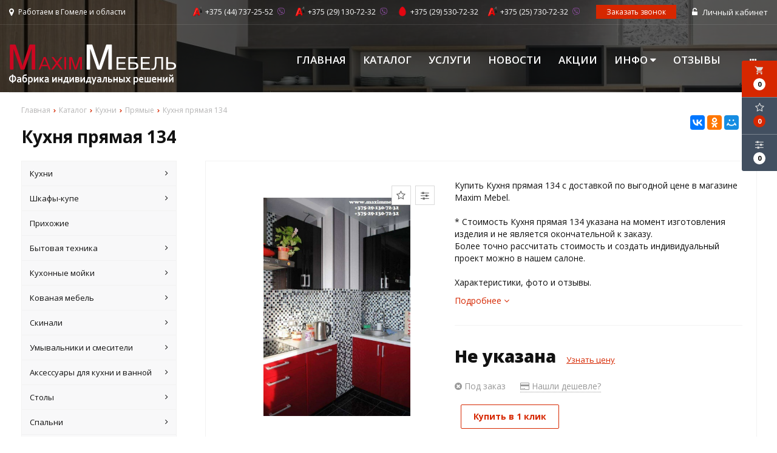

--- FILE ---
content_type: text/html; charset=UTF-8
request_url: https://maximmebel.by/product/kuhnya-pryamaya-1348568
body_size: 24107
content:
<!DOCTYPE html>
<html lang="ru">
<head>
	<title>Кухня прямая 134 в магазине MaximMebel</title>
	<meta charset="UTF-8">
    <meta name="description" content="Купить Кухня прямая 134 с доставкой по выгодной цене в магазине Maxim Mebel. 

<br /><br />­* ­Стоимость Кухня прямая 134 указана на момент изготовления изделия и не является окончательной к заказу.
<br />Более точно рассчитать стоимость и создать индивидуальный проект можно в нашем салоне.

<br /><br />Характеристики, фото и отзывы.">
<link rel="canonical" href="https://maximmebel.by/product/kuhnya-pryamaya-1348568"/>
<meta name="viewport" content="width=device-width, initial-scale=1.0">
<meta name="robots" content="ALL">
<meta name="cmsmagazine" content="eb14e00d7b4e8dcb2339aa05c082857c"/>
<link rel="image_src" href="https://maximmebel.by/images/products/0-b7f9534b97c5df8026752f2d55167aab.jpg"  /><meta property="og:title" content="Кухня прямая 134" /><meta property="og:type" content="website" /><meta property="og:image" content="https://maximmebel.by/images/products/0-b7f9534b97c5df8026752f2d55167aab.jpg" /><meta property="og:url" content="https://maximmebel.by/product/kuhnya-pryamaya-1348568" /><meta property="og:description" content="Купить Кухня прямая 134 с доставкой по выгодной цене в магазине Maxim Mebel. 

<br /><br />­* ­Стоимость Кухня прямая 134 указана на момент изготовления изделия и не является окончательной к заказу.
<br />Более точно рассчитать стоимость и создать индивидуальный проект можно в нашем салоне.

<br /><br />Характеристики, фото и отзывы." /><meta property="og:site_name" content="Maxim Мебель - изготовление мебели на заказ в Гомеле и области" /><meta property="og:image:width" content="968"><meta property="og:image:height" content="504"><meta name="yandex-verification" content="099f4f8cc3e1bf8b" />
<meta name="google-site-verification" content="hZKNqD-Rq3eh6-GPYld2Frd1v3gDuk_zNmZ1h_RXUCI" />
<meta name="mailru-domain" content="GqmvqHDGbFgpvA4N" /><!--[if lt IE 9]>
<script>
  var e = ( "article,aside,content,figcaption,figure,footer,header,hgroup,nav,section,time" ).split( ',' );
  for ( var i = 0; i < e.length; i++ ) {
    document.createElement( e[ i ] );
  }
</script>
<![endif]-->
<!--[if lt IE 9]>
<script src="https://html5shiv.googlecode.com/svn/trunk/html5.js"></script>
<![endif]-->
<link href="https://fonts.googleapis.com/icon?family=Material+Icons" rel="stylesheet">
<link
  href="https://fonts.googleapis.com/css?family=Open+Sans:300italic,400italic,600italic,700italic,800italic,400,300,500,600,700,800&subset=latin,cyrillic-ext"  type="text/css" rel="stylesheet" />

<link rel="stylesheet" href="/media/css/style.css" media="all">

<link rel="stylesheet" href="/media/css/content.css?v=v698241c229039" media="all">
<link rel="stylesheet" href="/media/css/font-awesome.min.css?v=v698241c229039">
<link rel="stylesheet" href="/media/css/jquery.bxslider.css?v=v698241c229039">
<link rel="stylesheet" type="text/css" href="/media/js/highslide.css?v=v698241c229039" />
<link rel="stylesheet" type="text/css" href="/media/js/jquery.fancybox.min.css?v=v698241c229039">
<script>
    const $lang = {
    operationError:'Ошибка при выполнении операции',
    cupon:'Купон',
    activated:'активирован',
    notFound:'не найден',
    toCompare:'В сравнение',
    inCompare:'В сравнении',
    toFavorites:'В избранное',
    inFavorites:'В избранных',
    minTotalOrder:'Минимальная сумма заказа',
    addProductToMinOrder:'Пожалуйста добавьте еще товаров в корзину',
    quickOrder:'Быстрый заказ',
    makeOrder:'Оформить заказ',
    goToCart:'Перейти в корзину',
    goToCartDesc:'Полноценное оформление заказа',
    quickOrderDesc:'Оформление заказа с минимальными данными',
    inBasket:'В корзине',
    toBasket:'В корзину',
    needFill:'Необходимо заполнить поле',
    needConfirm:'Необходимо согласиться с обработкой персональных данных',
    totalOrder:'Общая сумма заказа:',
    rub:'руб.',
    deliveryPrice:'Сумма доставки:',
    paymentPrice:'Комиссия системы оплаты:',
    total:'Итого:',
    addComplectToCart:'Добавить набор в корзину',
    addNaborToCart:'Добавить набор в корзину',
    buyNaborOneClick:'Купить набор в 1 клик',
    youAdded:'Вы добавили:',
    orderPhone:'Заказан звонок',
    generalQuestion:'Общий вопрос по сайту',
    getConsultation:'Получить консультацию',
    fillFields:'Заполните необходимые поля!',
    fillCorrectPhone:'Введите корректный номер телефона!',
    needAgree:'Вы должны согласиться с обработкой персональных данных!',
    thanksForOrder:'Спасибо за заявку! Мы свяжемся с Вами в ближайшее время',
    sendError:'Извините, при отправке заявки произошла ошибка. Повторите попытку позже',
    inNabor:'В наборе:',
    inComplect:'Комплект:',
    fillEmail:'Введите Е-майл!',
    subscribeSuccess:'Подписка оформлена!',
    emailUsed:'Этот email уже подписан на рассылку',
    fillCorrectEmail:'Введите корректный email адрес!',
    fillName:'Введите имя!',
    toUser:'Личный кабинет',
    showProductCntFilter1:'Показать',
    showProductCntFilter2:'товаров',
};
</script>
<script src="/media/js/jquery-1.6.3.min.js?v=v698241c229039"></script>
<script src="/media/js/jquery-1.8.2.min.js?v=v698241c229039"></script>
<script src="/media/js/nav-1.js?v=v698241c229039"></script>

<script src="/media/js/jquery.bxslider.js?v=v698241c229039"></script>
<script src="/media/js/jquery.maskedinput.js?v=v698241c229039"></script>
<script src="/media/js/images.js?v=v698241c229039"></script>
<script src="/media/js/cart.js?v=v698241c229039"></script>
<script src="/media/js/mobile.js?v=v698241c229039"></script>
<script>
    var phoneLength = 19;
        $( document ).ready( function () {
        var slider = $( '.slider' ).bxSlider( {
            slideWidth: 1920,
            auto: true,
            pause: 5000,
            slideMargin: 0,

            onSlideBefore:function () {
                var e = slider.getCurrentSlide();

                var item = $('.slide:eq('+e+')').next('.slide');

                if (item.hasClass('slide-text-dark'))
                    $('.head-block').addClass('header-light');
                else
                    $('.head-block').removeClass('header-light');
            },
        } );
    } );
    </script>
<script>
    $(document).on("focus", ".phone-masked", function() {
        $(this).unmask();
        $(this).mask("+375 (99) 999-99-99");
    });
    $('.search-form').on('submit', function (e) {
        if ($('.search-form input[name="q"]').val() === '') {
            alert($lang.emptySearchField);
            e.preventDefault();
        }
    });
</script>
<script src="/media/js/highslide-full.js?v=v698241c229039"></script>
<script>
  hs.graphicsDir = '/media/js/graphics/';
  hs.align = 'center';
  hs.transitions = [
    'expand',
    'crossfade'
  ];
  hs.outlineType = 'rounded-white';
  hs.fadeInOut = true;
  hs.dimmingOpacity = 0.75;
  hs.useBox = true;
  hs.width = 640;
  hs.height = 480;
  hs.addSlideshow( {
    interval: 5000,
    repeat: false,
    useControls: true,
    fixedControls: 'fit',
    overlayOptions: {
      opacity: 1,
      position: 'bottom center',
      hideOnMouseOut: true
    }
  } );
</script>
<script>
    let l_h_w = 50;
</script>
<meta name="cmsmagazine" content="eb14e00d7b4e8dcb2339aa05c082857c"/>

    <!-- Google tag (gtag.js) -->
    <script async src="https://www.googletagmanager.com/gtag/js?id=G-VHE97K1PPR"></script>
    <script> window.dataLayer = window.dataLayer || []; function gtag(){dataLayer.push(arguments);} gtag('js', new Date()); gtag('config', 'G-VHE97K1PPR'); </script>

    <!-- Google tag (gtag.js) -->
    <script async src="https://www.googletagmanager.com/gtag/js?id=AW-16803928219"></script>
    <script> window.dataLayer = window.dataLayer || []; function gtag(){dataLayer.push(arguments);} gtag('js', new Date()); gtag('config', 'AW-16803928219'); </script>
</head>
<body>

<header class="head-block
head-5 header-light 
slide-dark__bg"
style="background: url(/images/slides/25_bg.jpg)"
        >
<div class="big-search-form modal">
    <div class="container">
        <form class="search-form" action="/search" method="GET">
            <input type="text" name="q" placeholder="Поиск по сайту" value="">
            <input type="submit" class="material-icons" value="search">
        </form>
        <a class="close-modal"><i class="fa fa-times"></i></a>
    </div>
</div>
<div class="outer-block block-header">
    <div class="container">
        <div class="sub-head">
        <div class="social-header">
            <a href="https://vk.com/maximmebelby" target="_blank"><i class="fa fa-vk" aria-hidden="true"></i></a>                <a href="https://ok.ru/maximmebel" target="_blank"><i class="fa fa-odnoklassniki-square" aria-hidden="true"></i></a>                                                <a href="https://www.instagram.com/maximmebel.by/" target="_blank"><i class="fa fa-instagram" aria-hidden="true"></i></a>                <a href="https://www.youtube.com/channel/UCLvNKWhClrwvX6YGG4WXr6Q/featured  " target="_blank"><i class="fa fa-youtube-square" aria-hidden="true"></i></a>                        </div>
                <div class="adress">
            <i class="fa fa-map-marker" aria-hidden="true"></i>
            Работаем в Гомеле и области        </div>
                        <div class="user-header">
                            <a href="/user"><i class="fa fa-unlock-alt" aria-hidden="true"></i> Личный кабинет</a>
                    </div>
        <a class="phone-order">Заказать звонок</a>
                        <div class="phones phones-1">
            <a href="tel:+375447372552">
                <i class="eus-icons icon_velcom"></i>                <span>+375 (44) 737-25-52</span>
                                <i class="eus-icons icon_viber"></i>
            </a>
                                                                                                                <a href="tel:+375291307232">
                        <i class="eus-icons icon_velcom"></i>                        <span>+375 (29) 130-72-32</span>
                                                <i class="eus-icons icon_viber"></i>                    </a>
                                                                                        <a href="tel:+375295307232">
                        <i class="eus-icons icon_mts"></i>                        <span>+375 (29) 530-72-32</span>
                                                                    </a>
                                                                                        <a href="tel:+375257307232">
                        <i class="eus-icons icon_velcom"></i>                        <span>+375 (25) 730-72-32</span>
                                                <i class="eus-icons icon_viber"></i>                    </a>
                                            </div>
                </div>
    </div>
</div>


<script>
    $(document).ready(function(){
        $(document).on('click', '.search-order', function(){
            if ($(window)) to_top = 0;
            var top = $(window).scrollTop()+to_top;
            $('.big-search-form').css('top',top+'px');
            $('.bg').fadeTo(400,1);
            $('.big-search-form').slideToggle(400);
        });
    });
</script><div class="outer-block nav-block">
        <div class="container">
        <div class="main-bg nav">
            <a class="button_mobile"><i class="fa fa-bars"></i></a>
            <a href="/" class="logo "
                           >
                                <?xml version="1.0" encoding="UTF-8" standalone="no"?>
<svg
   xmlns:dc="http://purl.org/dc/elements/1.1/"
   xmlns:cc="http://creativecommons.org/ns#"
   xmlns:rdf="http://www.w3.org/1999/02/22-rdf-syntax-ns#"
   xmlns:svg="http://www.w3.org/2000/svg"
   xmlns="http://www.w3.org/2000/svg"
   viewBox="0 0 427.80267 103.81733"
   height="103.81733"
   width="427.80267"
   xml:space="preserve"
   id="svg1483"
   version="1.1"><metadata
     id="metadata1489"><rdf:RDF><cc:Work
         rdf:about=""><dc:format>image/svg+xml</dc:format><dc:type
           rdf:resource="http://purl.org/dc/dcmitype/StillImage" /><dc:title></dc:title></cc:Work></rdf:RDF></metadata><defs
     id="defs1487"><clipPath
       id="clipPath1499"
       clipPathUnits="userSpaceOnUse"><path
         id="path1497"
         d="M 0,77.863 H 320.852 V 0 H 0 Z" /></clipPath></defs><g
     transform="matrix(1.3333333,0,0,-1.3333333,0,103.81733)"
     id="g1491"><g
       id="g1493"><g
         clip-path="url(#clipPath1499)"
         id="g1495"><g
           transform="translate(3.352,29.308)"
           id="g1501"><path
             id="path1503"
             style="fill:#cb0721;fill-opacity:1;fill-rule:evenodd;stroke:none"
             d="m 0,0 c -1.184,0 -1.777,0.622 -1.777,1.864 l 0.004,44.828 c 0,1.242 0.589,1.863 1.773,1.863 h 7.566 c 0.903,0 1.575,-0.68 2.028,-2.035 l 10.16,-30.371 c 1.039,-3.113 1.656,-4.992 1.844,-5.637 0.191,-0.644 0.461,-1.82 0.816,-3.539 h 0.215 c 0.355,1.719 0.629,2.899 0.816,3.539 0.192,0.645 0.805,2.524 1.848,5.637 l 10.16,30.375 c 0.449,1.351 1.125,2.031 2.027,2.031 h 7.567 c 1.183,0 1.773,-0.621 1.773,-1.863 V 1.864 C 46.82,0.622 46.23,0 45.047,0 h -3.27 C 40.594,0 40,0.622 40,1.864 v 35.515 c 0,0.903 0.023,1.805 0.07,2.711 H 39.93 L 26.82,2.067 C 26.348,0.688 25.566,0 24.477,0 H 20.57 C 19.48,0 18.699,0.688 18.223,2.067 L 5.117,40.09 H 4.973 c 0.05,-0.906 0.07,-1.808 0.07,-2.711 V 1.864 C 5.043,0.622 4.453,0 3.27,0 Z" /></g><g
           transform="translate(57.4028,29.308)"
           id="g1505"><path
             id="path1507"
             style="fill:#cb0721;fill-opacity:1;fill-rule:evenodd;stroke:none"
             d="m 0,0 c -0.543,0 -0.668,0.372 -0.371,1.118 l 8.843,22.125 c 0.274,0.687 0.665,1.035 1.172,1.035 h 2.489 c 0.507,0 0.898,-0.348 1.171,-1.035 L 22.152,1.118 C 22.445,0.372 22.324,0 21.777,0 H 20.176 C 19.621,0 19.23,0.278 19.008,0.829 L 16.773,6.434 H 5.004 L 2.773,0.829 C 2.547,0.278 2.156,0 1.601,0 Z m 6.113,9.208 h 9.551 l -2.707,6.773 c -0.313,0.633 -0.625,1.332 -0.934,2.098 -0.308,0.769 -0.672,1.859 -1.09,3.269 H 10.844 C 10.422,19.938 10.058,18.848 9.75,18.079 9.441,17.313 9.133,16.614 8.816,15.981 Z" /></g><g
           transform="translate(81.7348,29.308)"
           id="g1509"><path
             id="path1511"
             style="fill:#cb0721;fill-opacity:1;fill-rule:evenodd;stroke:none"
             d="M 0,0 C -0.77,0 -0.875,0.372 -0.32,1.118 L 8.203,12.536 0.285,23.161 c -0.555,0.742 -0.449,1.113 0.32,1.113 h 2.188 c 0.519,0 0.933,-0.207 1.242,-0.621 l 6.234,-8.348 6.235,8.348 c 0.308,0.414 0.722,0.621 1.242,0.621 h 2.184 c 0.769,0 0.878,-0.371 0.32,-1.113 L 12.332,12.536 20.855,1.118 C 21.41,0.372 21.305,0 20.535,0 H 18.332 C 17.812,0 17.398,0.208 17.09,0.625 L 10.269,9.766 3.449,0.625 C 3.14,0.208 2.726,0 2.203,0 Z" /></g><g
           transform="translate(107.0708,29.308)"
           id="g1513"><path
             id="path1515"
             style="fill:#cb0721;fill-opacity:1;fill-rule:evenodd;stroke:none"
             d="m 0,0 c -0.59,0 -0.887,0.309 -0.887,0.93 v 22.414 c 0,0.621 0.297,0.934 0.887,0.934 h 1.633 c 0.593,0 0.89,-0.313 0.89,-0.934 V 0.93 C 2.523,0.309 2.226,0 1.633,0 Z" /></g><g
           transform="translate(116.52,29.308)"
           id="g1517"><path
             id="path1519"
             style="fill:#cb0721;fill-opacity:1;fill-rule:evenodd;stroke:none"
             d="m 0,0 c -0.59,0 -0.887,0.309 -0.887,0.93 v 22.414 c 0,0.621 0.297,0.934 0.887,0.934 h 3.785 c 0.449,0 0.785,-0.34 1.012,-1.016 L 9.875,8.075 c 0.523,-1.559 0.832,-2.496 0.926,-2.817 0.094,-0.324 0.23,-0.914 0.41,-1.769 h 0.105 c 0.18,0.855 0.313,1.445 0.411,1.769 0.093,0.321 0.402,1.262 0.921,2.817 l 5.082,15.187 c 0.223,0.676 0.563,1.016 1.012,1.016 h 3.781 c 0.594,0 0.891,-0.313 0.891,-0.934 V 0.93 C 23.414,0.309 23.117,0 22.523,0 h -1.632 c -0.59,0 -0.887,0.309 -0.887,0.93 v 17.762 c 0,0.449 0.012,0.902 0.035,1.351 h -0.07 L 13.414,1.032 C 13.176,0.344 12.785,0 12.242,0 H 10.289 C 9.742,0 9.352,0.344 9.113,1.032 L 2.562,20.043 H 2.488 C 2.516,19.594 2.523,19.141 2.523,18.692 V 0.93 C 2.523,0.309 2.23,0 1.637,0 Z" /></g><g
           transform="translate(2.4218,11.851)"
           id="g1521"><path
             id="path1523"
             style="fill:#70706b;fill-opacity:1;fill-rule:evenodd;stroke:none"
             d="M 0,0 C 0,-0.64 0.075,-1.203 0.227,-1.699 0.375,-2.191 0.586,-2.613 0.86,-2.964 1.125,-3.316 1.45,-3.597 1.828,-3.804 2.211,-4.019 2.629,-4.16 3.09,-4.238 V 4.227 C 2.629,4.153 2.211,4.008 1.828,3.793 1.45,3.582 1.125,3.301 0.86,2.95 0.586,2.598 0.375,2.18 0.227,1.692 0.075,1.204 0,0.637 0,0 M 5.434,8.067 V 6.211 C 6.325,6.106 7.118,5.879 7.805,5.536 8.496,5.184 9.071,4.743 9.535,4.2 c 0.469,-0.547 0.821,-1.18 1.067,-1.891 0.242,-0.715 0.363,-1.488 0.363,-2.32 0,-0.84 -0.113,-1.617 -0.351,-2.332 C 10.383,-3.054 10.035,-3.683 9.567,-4.226 9.102,-4.765 8.524,-5.21 7.836,-5.558 7.145,-5.902 6.344,-6.125 5.434,-6.222 V -8.078 H 3.09 v 1.856 c -0.906,0.097 -1.703,0.32 -2.39,0.664 -0.688,0.348 -1.262,0.793 -1.731,1.332 -0.461,0.543 -0.809,1.172 -1.043,1.883 -0.23,0.715 -0.348,1.492 -0.348,2.332 0,0.832 0.122,1.605 0.364,2.32 C -1.816,3.02 -1.461,3.653 -1,4.2 -0.535,4.743 0.043,5.184 0.727,5.536 1.414,5.879 2.203,6.106 3.09,6.211 V 8.067 Z M 8.547,0 c 0,0.637 -0.078,1.204 -0.23,1.692 C 8.164,2.18 7.953,2.598 7.684,2.95 7.41,3.301 7.086,3.582 6.703,3.793 6.321,4.008 5.899,4.153 5.434,4.227 v -8.465 c 0.465,0.078 0.887,0.219 1.269,0.434 0.383,0.207 0.707,0.488 0.981,0.84 0.269,0.351 0.48,0.773 0.633,1.265 0.152,0.496 0.23,1.059 0.23,1.699 m 10.164,-5.937 h -0.043 c -0.129,-0.148 -0.281,-0.297 -0.461,-0.449 -0.183,-0.153 -0.39,-0.297 -0.621,-0.434 -0.23,-0.133 -0.488,-0.242 -0.773,-0.324 -0.285,-0.082 -0.594,-0.121 -0.922,-0.121 -0.445,0 -0.863,0.074 -1.25,0.222 -0.391,0.149 -0.719,0.364 -1,0.645 -0.277,0.281 -0.492,0.621 -0.652,1.02 -0.161,0.398 -0.239,0.847 -0.239,1.339 0,0.543 0.094,1.024 0.274,1.461 0.187,0.43 0.441,0.793 0.769,1.09 0.332,0.297 0.727,0.524 1.184,0.684 0.457,0.156 0.965,0.234 1.523,0.234 0.407,0 0.778,-0.031 1.121,-0.082 0.34,-0.058 0.641,-0.125 0.899,-0.199 v 0.406 c 0,0.235 -0.035,0.461 -0.11,0.676 -0.074,0.223 -0.195,0.414 -0.359,0.582 -0.164,0.172 -0.379,0.305 -0.644,0.406 -0.262,0.102 -0.586,0.149 -0.969,0.149 -0.461,0 -0.926,-0.051 -1.395,-0.161 -0.461,-0.113 -0.968,-0.277 -1.511,-0.5 v 1.926 c 0.476,0.223 0.972,0.391 1.503,0.508 0.532,0.121 1.083,0.184 1.665,0.191 0.683,0 1.285,-0.089 1.796,-0.273 0.516,-0.18 0.946,-0.43 1.289,-0.746 0.348,-0.316 0.61,-0.688 0.782,-1.117 0.168,-0.43 0.254,-0.899 0.254,-1.406 v -3.801 c 0,-0.668 0.007,-1.242 0.019,-1.723 0.016,-0.473 0.028,-0.902 0.039,-1.277 h -2.07 z M 18.52,-2.71 c -0.219,0.054 -0.469,0.105 -0.754,0.152 -0.281,0.047 -0.57,0.066 -0.859,0.066 -0.559,0 -1.004,-0.121 -1.329,-0.355 -0.328,-0.242 -0.488,-0.61 -0.488,-1.106 0,-0.226 0.035,-0.425 0.113,-0.593 0.071,-0.172 0.172,-0.313 0.297,-0.426 0.125,-0.11 0.274,-0.196 0.438,-0.25 0.172,-0.055 0.347,-0.082 0.535,-0.082 0.23,0 0.453,0.031 0.656,0.097 0.207,0.067 0.399,0.149 0.571,0.25 0.175,0.098 0.328,0.211 0.468,0.336 0.137,0.129 0.258,0.25 0.352,0.368 z m 9.945,8.449 C 27.907,5.676 27.453,5.575 27.11,5.43 26.77,5.29 26.477,5.071 26.239,4.786 25.996,4.497 25.813,4.125 25.676,3.68 25.539,3.231 25.453,2.676 25.414,2.016 h 0.039 c 0.348,0.203 0.75,0.371 1.196,0.508 0.449,0.141 0.91,0.211 1.371,0.211 0.617,0 1.176,-0.098 1.687,-0.293 0.512,-0.195 0.95,-0.485 1.317,-0.867 0.363,-0.387 0.644,-0.871 0.851,-1.453 0.2,-0.582 0.305,-1.262 0.305,-2.04 0,-0.812 -0.105,-1.546 -0.312,-2.199 -0.204,-0.66 -0.508,-1.222 -0.907,-1.691 -0.394,-0.465 -0.883,-0.828 -1.465,-1.078 -0.578,-0.254 -1.238,-0.379 -1.98,-0.379 -0.719,0 -1.356,0.148 -1.914,0.445 -0.563,0.301 -1.035,0.742 -1.422,1.332 -0.387,0.59 -0.68,1.328 -0.883,2.203 -0.203,0.879 -0.301,1.891 -0.301,3.047 0,1.168 0.098,2.235 0.297,3.195 0.196,0.969 0.516,1.801 0.961,2.516 0.446,0.711 1.02,1.285 1.727,1.723 0.707,0.437 1.605,0.711 2.687,0.824 l 2.789,0.281 V 6.055 Z m -3.09,-5.75 c -0.011,-0.254 -0.019,-0.465 -0.019,-0.621 0,-0.805 0.058,-1.496 0.176,-2.075 0.117,-0.582 0.273,-1.054 0.48,-1.433 0.199,-0.371 0.441,-0.649 0.723,-0.832 0.281,-0.18 0.586,-0.27 0.914,-0.27 0.664,0 1.191,0.285 1.574,0.848 0.383,0.566 0.574,1.355 0.574,2.367 0,0.527 -0.062,0.973 -0.183,1.34 -0.121,0.359 -0.286,0.644 -0.489,0.852 -0.203,0.203 -0.433,0.347 -0.695,0.433 -0.262,0.09 -0.527,0.133 -0.801,0.133 -0.426,0 -0.84,-0.078 -1.238,-0.231 C 25.993,0.348 25.653,0.18 25.375,-0.011 M 38.59,1.348 C 38.192,1.34 37.809,1.235 37.446,1.032 37.086,0.829 36.766,0.551 36.489,0.207 v -4.496 c 0.097,-0.121 0.211,-0.238 0.351,-0.355 0.133,-0.121 0.281,-0.227 0.453,-0.328 0.168,-0.094 0.352,-0.176 0.559,-0.238 0.199,-0.063 0.41,-0.094 0.633,-0.094 0.355,0 0.672,0.082 0.949,0.242 0.277,0.164 0.508,0.394 0.695,0.695 0.18,0.297 0.324,0.653 0.418,1.067 0.098,0.41 0.145,0.875 0.145,1.379 0,0.539 -0.047,1.015 -0.149,1.425 -0.101,0.411 -0.242,0.75 -0.425,1.024 C 39.934,0.797 39.711,1 39.453,1.137 39.196,1.278 38.907,1.348 38.59,1.348 m 0.305,-8.613 c -0.504,0 -0.961,0.097 -1.375,0.293 -0.41,0.199 -0.75,0.445 -1.02,0.734 h -0.043 c 0.008,-0.137 0.016,-0.332 0.024,-0.59 0.004,-0.25 0.008,-0.527 0.008,-0.828 v -4.195 H 34.188 V 3.075 h 2.015 l 0.102,-1.129 h 0.035 c 0.289,0.402 0.653,0.734 1.098,0.996 0.445,0.258 0.965,0.39 1.555,0.39 0.507,0 1.011,-0.105 1.503,-0.308 0.497,-0.203 0.934,-0.516 1.317,-0.942 0.383,-0.425 0.683,-0.957 0.918,-1.605 0.226,-0.645 0.344,-1.41 0.344,-2.301 0,-0.937 -0.125,-1.746 -0.368,-2.429 C 42.457,-4.937 42.133,-5.5 41.735,-5.949 41.336,-6.398 40.887,-6.73 40.403,-6.945 39.914,-7.16 39.41,-7.265 38.895,-7.265 M 53.778,3.075 V -7.011 h -2.301 v 2.926 c 0,1.324 0.031,2.523 0.086,3.589 h -0.035 c -0.395,-0.73 -0.996,-1.683 -1.805,-2.871 l -2.52,-3.644 H 45.094 V 3.075 h 2.297 V 0.149 c 0,-1.442 -0.027,-2.641 -0.086,-3.59 h 0.039 c 0.375,0.695 0.973,1.652 1.805,2.871 l 2.519,3.645 z m 2.507,0 h 2.301 v -4.383 h 0.051 l 3.234,4.383 h 2.75 l -3.836,-4.977 4.04,-5.109 h -2.77 l -3.43,4.402 h -0.039 v -4.402 h -2.301 z m 15.43,-9.012 h -0.039 c -0.129,-0.148 -0.281,-0.297 -0.461,-0.449 -0.183,-0.153 -0.39,-0.297 -0.621,-0.434 -0.234,-0.133 -0.492,-0.242 -0.773,-0.324 -0.286,-0.082 -0.594,-0.121 -0.922,-0.121 -0.449,0 -0.864,0.074 -1.25,0.222 -0.391,0.149 -0.723,0.364 -1,0.645 -0.278,0.281 -0.496,0.621 -0.653,1.02 -0.16,0.398 -0.238,0.847 -0.238,1.339 0,0.543 0.09,1.024 0.274,1.461 0.183,0.43 0.441,0.793 0.769,1.09 0.332,0.297 0.723,0.524 1.184,0.684 0.457,0.156 0.965,0.234 1.519,0.234 0.406,0 0.781,-0.031 1.125,-0.082 0.34,-0.058 0.641,-0.125 0.899,-0.199 v 0.406 c 0,0.235 -0.035,0.461 -0.114,0.676 -0.07,0.223 -0.191,0.414 -0.355,0.582 -0.164,0.172 -0.379,0.305 -0.645,0.406 -0.265,0.102 -0.589,0.149 -0.968,0.149 -0.461,0 -0.93,-0.051 -1.395,-0.161 -0.465,-0.113 -0.969,-0.277 -1.512,-0.5 v 1.926 c 0.473,0.223 0.973,0.391 1.5,0.508 0.536,0.121 1.086,0.184 1.668,0.191 0.684,0 1.286,-0.089 1.797,-0.273 0.512,-0.18 0.946,-0.43 1.289,-0.746 0.348,-0.316 0.61,-0.688 0.782,-1.117 0.168,-0.43 0.253,-0.899 0.253,-1.406 v -3.801 c 0,-0.668 0.008,-1.242 0.02,-1.723 0.012,-0.473 0.027,-0.902 0.039,-1.277 h -2.07 z m -0.187,3.227 c -0.219,0.054 -0.469,0.105 -0.754,0.152 -0.285,0.047 -0.571,0.066 -0.86,0.066 -0.562,0 -1.004,-0.121 -1.328,-0.355 -0.328,-0.242 -0.488,-0.61 -0.488,-1.106 0,-0.226 0.035,-0.425 0.113,-0.593 0.071,-0.172 0.168,-0.313 0.297,-0.426 0.125,-0.11 0.274,-0.196 0.438,-0.25 0.168,-0.055 0.347,-0.082 0.531,-0.082 0.234,0 0.453,0.031 0.66,0.097 0.203,0.067 0.395,0.149 0.566,0.25 0.176,0.098 0.332,0.211 0.473,0.336 0.137,0.129 0.258,0.25 0.352,0.368 z M 89.153,3.075 V -7.011 h -2.301 v 2.926 c 0,1.324 0.027,2.523 0.086,3.589 h -0.039 c -0.395,-0.73 -0.992,-1.683 -1.801,-2.871 l -2.52,-3.644 H 80.465 V 3.075 h 2.301 V 0.149 c 0,-1.442 -0.031,-2.641 -0.086,-3.59 h 0.035 c 0.379,0.695 0.977,1.652 1.805,2.871 l 2.519,3.645 z M 97.75,-7.011 v 4.16 h -3.785 v -4.16 H 91.668 V 3.075 h 2.297 v -3.836 h 3.785 v 3.836 h 2.297 V -7.011 Z m 12.934,10.086 v -7.996 h 1.43 v -4.258 h -2.223 v 2.168 h -6.027 v -2.172 h -2.223 v 4.262 h 0.66 c 0.406,0.464 0.774,0.953 1.109,1.464 0.333,0.508 0.618,1.079 0.856,1.711 0.238,0.629 0.43,1.34 0.574,2.121 0.141,0.79 0.231,1.688 0.27,2.7 z M 107,1.028 c -0.07,-0.692 -0.168,-1.321 -0.289,-1.875 -0.125,-0.555 -0.273,-1.063 -0.453,-1.528 -0.176,-0.46 -0.379,-0.894 -0.609,-1.304 -0.231,-0.403 -0.485,-0.805 -0.762,-1.199 v -0.043 h 3.5 v 5.949 z m 15.25,2.047 V -7.011 h -2.3 v 2.926 c 0,1.324 0.031,2.523 0.085,3.589 H 120 c -0.398,-0.73 -0.996,-1.683 -1.804,-2.871 l -2.52,-3.644 h -2.113 V 3.075 h 2.301 V 0.149 c 0,-1.442 -0.028,-2.641 -0.086,-3.59 h 0.039 c 0.375,0.695 0.972,1.652 1.804,2.871 l 2.516,3.645 z M 132.493,0.43 c 0,-0.496 -0.121,-0.933 -0.368,-1.308 -0.246,-0.375 -0.589,-0.657 -1.035,-0.844 v -0.039 c 0.555,-0.16 0.973,-0.422 1.258,-0.789 0.281,-0.364 0.422,-0.817 0.422,-1.36 0,-0.652 -0.18,-1.226 -0.543,-1.722 -0.359,-0.493 -0.898,-0.864 -1.609,-1.11 -0.27,-0.09 -0.575,-0.156 -0.922,-0.203 -0.344,-0.047 -0.766,-0.066 -1.254,-0.066 h -3.684 V 3.075 h 4.145 c 0.347,0 0.664,-0.016 0.945,-0.055 0.281,-0.039 0.535,-0.098 0.762,-0.172 0.613,-0.203 1.086,-0.516 1.406,-0.937 0.32,-0.426 0.477,-0.914 0.477,-1.481 m -3.821,-5.543 c 0.246,0 0.453,0.012 0.621,0.035 0.168,0.024 0.309,0.063 0.418,0.11 0.235,0.101 0.407,0.238 0.516,0.418 0.109,0.175 0.164,0.386 0.164,0.632 0,0.215 -0.051,0.407 -0.152,0.575 -0.098,0.168 -0.242,0.293 -0.43,0.386 -0.105,0.051 -0.223,0.086 -0.348,0.11 -0.128,0.027 -0.293,0.035 -0.488,0.035 h -1.953 v -2.301 z m 0.094,4.199 c 0.383,0 0.668,0.059 0.852,0.168 0.168,0.098 0.293,0.227 0.375,0.387 0.082,0.16 0.121,0.34 0.121,0.535 0,0.391 -0.156,0.672 -0.465,0.844 -0.184,0.105 -0.473,0.156 -0.875,0.156 h -1.754 v -2.09 z m 14.699,3.989 V -7.011 h -2.297 v 2.926 c 0,1.324 0.028,2.523 0.086,3.589 h -0.039 c -0.394,-0.73 -0.992,-1.683 -1.804,-2.871 l -2.52,-3.644 h -2.109 V 3.075 h 2.301 V 0.149 c 0,-1.442 -0.032,-2.641 -0.086,-3.59 h 0.035 c 0.379,0.695 0.976,1.652 1.804,2.871 l 2.52,3.645 z m 10.641,0 v -7.996 h 1.43 v -4.211 h -2.223 v 2.121 h -6.027 V -9.16 h -2.223 v 4.239 h 0.656 c 0.41,0.464 0.778,0.953 1.114,1.464 0.332,0.508 0.617,1.079 0.855,1.711 0.238,0.629 0.43,1.34 0.57,2.121 0.145,0.79 0.235,1.688 0.274,2.7 z m -3.684,-2.047 c -0.07,-0.692 -0.168,-1.321 -0.293,-1.875 -0.121,-0.555 -0.269,-1.063 -0.449,-1.528 -0.176,-0.46 -0.379,-0.894 -0.609,-1.304 -0.231,-0.403 -0.485,-0.805 -0.762,-1.199 v -0.043 h 3.496 v 5.949 z m 5.313,2.047 h 2.461 l 1.406,-3.653 c 0.527,-1.39 0.902,-2.418 1.121,-3.082 h 0.039 c 0.164,0.52 0.504,1.485 1.028,2.895 l 1.453,3.84 h 2.488 l -6.043,-14.926 h -2.266 l 2.153,5.402 z m 16.887,-9.012 h -0.043 c -0.129,-0.148 -0.282,-0.297 -0.461,-0.449 -0.184,-0.153 -0.391,-0.297 -0.621,-0.434 -0.231,-0.133 -0.489,-0.242 -0.774,-0.324 -0.285,-0.082 -0.594,-0.121 -0.922,-0.121 -0.445,0 -0.863,0.074 -1.25,0.222 -0.39,0.149 -0.722,0.364 -1,0.645 -0.277,0.281 -0.496,0.621 -0.652,1.02 -0.16,0.398 -0.238,0.847 -0.238,1.339 0,0.543 0.093,1.024 0.273,1.461 0.188,0.43 0.445,0.793 0.77,1.09 0.332,0.297 0.726,0.524 1.183,0.684 0.457,0.156 0.965,0.234 1.524,0.234 0.402,0 0.777,-0.031 1.121,-0.082 0.34,-0.058 0.64,-0.125 0.898,-0.199 v 0.406 c 0,0.235 -0.035,0.461 -0.109,0.676 -0.074,0.223 -0.192,0.414 -0.36,0.582 -0.164,0.172 -0.378,0.305 -0.644,0.406 -0.266,0.102 -0.59,0.149 -0.969,0.149 -0.461,0 -0.93,-0.051 -1.394,-0.161 -0.461,-0.113 -0.969,-0.277 -1.508,-0.5 v 1.926 c 0.472,0.223 0.969,0.391 1.5,0.508 0.531,0.121 1.082,0.184 1.664,0.191 0.683,0 1.285,-0.089 1.797,-0.273 0.515,-0.18 0.945,-0.43 1.289,-0.746 0.347,-0.316 0.609,-0.688 0.781,-1.117 0.168,-0.43 0.254,-0.899 0.254,-1.406 v -3.801 c 0,-0.668 0.008,-1.242 0.019,-1.723 0.016,-0.473 0.028,-0.902 0.04,-1.277 h -2.071 z m -0.192,3.227 c -0.215,0.054 -0.469,0.105 -0.754,0.152 -0.281,0.047 -0.57,0.066 -0.859,0.066 -0.559,0 -1.004,-0.121 -1.328,-0.355 -0.328,-0.242 -0.489,-0.61 -0.489,-1.106 0,-0.226 0.036,-0.425 0.114,-0.593 0.07,-0.172 0.172,-0.313 0.297,-0.426 0.125,-0.11 0.273,-0.196 0.437,-0.25 0.172,-0.055 0.348,-0.082 0.535,-0.082 0.231,0 0.453,0.031 0.657,0.097 0.207,0.067 0.398,0.149 0.57,0.25 0.172,0.098 0.328,0.211 0.469,0.336 0.136,0.129 0.257,0.25 0.351,0.368 z m 12.906,5.785 V -7.011 h -2.3 v 8.039 h -1.657 c -0.168,-1.313 -0.355,-2.426 -0.562,-3.344 -0.203,-0.918 -0.426,-1.684 -0.664,-2.293 -0.235,-0.609 -0.485,-1.09 -0.742,-1.441 -0.258,-0.344 -0.52,-0.598 -0.782,-0.762 -0.265,-0.164 -0.531,-0.27 -0.8,-0.316 -0.266,-0.051 -0.547,-0.075 -0.836,-0.075 -0.118,0 -0.239,0.004 -0.368,0.016 -0.132,0.008 -0.261,0.031 -0.39,0.059 v 2.195 c 0.195,-0.035 0.367,-0.051 0.515,-0.051 0.235,0 0.426,0.027 0.59,0.086 0.16,0.059 0.317,0.176 0.465,0.352 0.149,0.171 0.293,0.433 0.442,0.785 0.144,0.351 0.289,0.824 0.433,1.418 0.149,0.597 0.293,1.34 0.438,2.226 0.144,0.887 0.293,1.949 0.449,3.192 z m 4.793,0 v -3.602 c 0.477,0.055 0.961,0.082 1.446,0.082 0.75,0 1.394,-0.086 1.949,-0.265 0.555,-0.176 1.008,-0.418 1.355,-0.723 0.348,-0.305 0.606,-0.664 0.774,-1.067 0.164,-0.406 0.246,-0.843 0.246,-1.308 0,-0.586 -0.121,-1.09 -0.363,-1.527 -0.246,-0.434 -0.582,-0.793 -1.016,-1.083 -0.437,-0.289 -0.949,-0.5 -1.539,-0.64 -0.594,-0.137 -1.242,-0.207 -1.938,-0.207 -1.191,0 -2.265,0.129 -3.214,0.394 v 9.946 z m 1.039,-8.317 c 0.719,0 1.29,0.114 1.711,0.344 0.43,0.227 0.641,0.582 0.641,1.059 0,0.199 -0.039,0.382 -0.125,0.55 -0.078,0.164 -0.207,0.309 -0.383,0.43 -0.176,0.125 -0.398,0.215 -0.679,0.285 -0.278,0.071 -0.614,0.106 -1.008,0.106 -0.399,0 -0.793,-0.028 -1.196,-0.082 v -2.625 c 0.317,-0.043 0.664,-0.067 1.039,-0.067 M 204,-7.011 v 4.16 h -3.789 v -4.16 h -2.293 V 3.075 h 2.293 V -0.761 H 204 v 3.836 h 2.293 V -7.011 Z m 7.102,10.086 v -3.602 c 0.461,0.055 0.898,0.082 1.313,0.082 0.738,0 1.375,-0.082 1.918,-0.246 0.539,-0.168 0.98,-0.398 1.328,-0.695 0.347,-0.293 0.601,-0.641 0.765,-1.039 0.168,-0.403 0.25,-0.828 0.25,-1.289 0,-0.594 -0.117,-1.11 -0.359,-1.547 -0.238,-0.442 -0.574,-0.813 -1,-1.11 -0.426,-0.3 -0.934,-0.523 -1.512,-0.672 -0.578,-0.148 -1.207,-0.222 -1.887,-0.222 -0.585,0 -1.14,0.031 -1.648,0.097 -0.512,0.063 -1,0.165 -1.469,0.297 v 9.946 z m 0.941,-8.317 c 0.34,0 0.645,0.028 0.918,0.082 0.278,0.059 0.512,0.145 0.711,0.266 0.196,0.121 0.348,0.269 0.457,0.453 0.11,0.18 0.168,0.395 0.168,0.645 0,0.398 -0.168,0.722 -0.5,0.964 -0.336,0.243 -0.867,0.364 -1.597,0.364 -0.336,0 -0.703,-0.028 -1.098,-0.082 v -2.625 c 0.293,-0.043 0.606,-0.067 0.941,-0.067 m 5.586,8.317 h 2.297 V -7.011 h -2.297 z m 8.704,-6.578 -2.426,-3.508 h -2.633 l 3.707,5.144 -3.484,4.942 h 2.703 l 2.187,-3.332 2.227,3.332 h 2.711 l -3.582,-4.934 3.679,-5.152 h -2.683 z m 14.925,4.851 c -0.402,-0.008 -0.781,-0.113 -1.144,-0.316 -0.36,-0.203 -0.68,-0.481 -0.957,-0.825 v -4.496 c 0.093,-0.121 0.211,-0.238 0.347,-0.355 0.137,-0.121 0.286,-0.227 0.454,-0.328 0.167,-0.094 0.355,-0.176 0.558,-0.238 0.203,-0.063 0.414,-0.094 0.637,-0.094 0.351,0 0.668,0.082 0.945,0.242 0.281,0.164 0.512,0.394 0.695,0.695 0.184,0.297 0.325,0.653 0.422,1.067 0.094,0.41 0.145,0.875 0.145,1.379 0,0.539 -0.051,1.015 -0.149,1.425 -0.101,0.411 -0.246,0.75 -0.425,1.024 -0.188,0.269 -0.407,0.472 -0.664,0.609 -0.262,0.141 -0.547,0.211 -0.864,0.211 m 0.305,-8.613 c -0.508,0 -0.965,0.097 -1.379,0.293 -0.406,0.199 -0.75,0.445 -1.019,0.734 h -0.04 c 0.008,-0.137 0.012,-0.332 0.02,-0.59 0.008,-0.25 0.012,-0.527 0.012,-0.828 v -4.195 h -2.301 V 3.075 h 2.016 l 0.097,-1.129 h 0.039 c 0.285,0.402 0.649,0.734 1.098,0.996 0.445,0.258 0.965,0.39 1.551,0.39 0.508,0 1.011,-0.105 1.508,-0.308 0.496,-0.203 0.933,-0.516 1.316,-0.942 0.379,-0.425 0.684,-0.957 0.914,-1.605 0.23,-0.645 0.344,-1.41 0.344,-2.301 0,-0.937 -0.121,-1.746 -0.367,-2.429 -0.247,-0.684 -0.571,-1.247 -0.973,-1.696 -0.399,-0.449 -0.844,-0.781 -1.332,-0.996 -0.488,-0.215 -0.988,-0.32 -1.504,-0.32 m 11.043,1.98 c 0.449,0 0.914,0.047 1.394,0.145 0.489,0.094 0.977,0.234 1.473,0.41 v -1.957 c -0.293,-0.141 -0.75,-0.27 -1.363,-0.395 -0.613,-0.125 -1.25,-0.183 -1.91,-0.183 -0.664,0 -1.293,0.09 -1.891,0.273 -0.598,0.184 -1.121,0.481 -1.57,0.891 -0.446,0.406 -0.797,0.941 -1.063,1.594 -0.261,0.652 -0.394,1.441 -0.394,2.371 0,0.918 0.121,1.718 0.371,2.406 0.246,0.687 0.574,1.254 0.988,1.707 0.414,0.449 0.887,0.789 1.422,1.016 0.531,0.226 1.082,0.339 1.652,0.339 0.594,0 1.145,-0.097 1.645,-0.292 0.5,-0.192 0.937,-0.497 1.301,-0.915 0.367,-0.414 0.652,-0.949 0.851,-1.601 0.207,-0.656 0.309,-1.43 0.309,-2.324 -0.008,-0.344 -0.016,-0.641 -0.031,-0.883 h -6.153 c 0.031,-0.469 0.129,-0.867 0.289,-1.199 0.164,-0.332 0.371,-0.602 0.637,-0.809 0.258,-0.207 0.562,-0.359 0.91,-0.449 0.352,-0.098 0.727,-0.145 1.133,-0.145 m -0.918,6.696 c -0.289,0 -0.547,-0.055 -0.777,-0.168 -0.223,-0.118 -0.418,-0.274 -0.582,-0.473 -0.168,-0.195 -0.297,-0.43 -0.391,-0.691 -0.102,-0.262 -0.164,-0.543 -0.195,-0.84 h 3.687 c 0,0.297 -0.035,0.578 -0.113,0.84 -0.07,0.261 -0.18,0.496 -0.324,0.691 -0.149,0.199 -0.328,0.355 -0.543,0.473 -0.219,0.113 -0.469,0.168 -0.762,0.168 m 18.234,-8.422 H 257.926 V 3.075 h 2.301 v -7.996 h 2.559 v 7.996 h 2.3 v -7.996 h 2.536 v 7.996 h 2.3 z m 7.348,1.726 c 0.449,0 0.914,0.047 1.398,0.145 0.485,0.094 0.973,0.234 1.469,0.41 v -1.957 c -0.293,-0.141 -0.75,-0.27 -1.363,-0.395 -0.613,-0.125 -1.25,-0.183 -1.91,-0.183 -0.664,0 -1.293,0.09 -1.895,0.273 -0.594,0.184 -1.113,0.481 -1.566,0.891 -0.445,0.406 -0.797,0.941 -1.063,1.594 -0.261,0.652 -0.394,1.441 -0.394,2.371 0,0.918 0.125,1.718 0.371,2.406 0.246,0.687 0.574,1.254 0.988,1.707 0.414,0.449 0.887,0.789 1.422,1.016 0.531,0.226 1.082,0.339 1.652,0.339 0.594,0 1.145,-0.097 1.645,-0.292 0.5,-0.192 0.937,-0.497 1.301,-0.915 0.367,-0.414 0.652,-0.949 0.851,-1.601 0.207,-0.656 0.309,-1.43 0.309,-2.324 -0.008,-0.344 -0.02,-0.641 -0.031,-0.883 h -6.153 c 0.032,-0.469 0.129,-0.867 0.289,-1.199 0.164,-0.332 0.371,-0.602 0.637,-0.809 0.258,-0.207 0.563,-0.359 0.91,-0.449 0.352,-0.098 0.727,-0.145 1.133,-0.145 m -0.918,6.696 c -0.289,0 -0.547,-0.055 -0.777,-0.168 -0.223,-0.118 -0.418,-0.274 -0.586,-0.473 -0.164,-0.195 -0.293,-0.43 -0.387,-0.691 -0.102,-0.262 -0.164,-0.543 -0.195,-0.84 h 3.687 c 0,0.297 -0.035,0.578 -0.113,0.84 -0.07,0.261 -0.18,0.496 -0.324,0.691 -0.149,0.199 -0.328,0.355 -0.543,0.473 -0.219,0.113 -0.469,0.168 -0.762,0.168 m 12.328,-8.422 v 4.16 h -3.785 v -4.16 h -2.297 V 3.075 h 2.297 v -3.836 h 3.785 v 3.836 h 2.293 V -7.011 Z M 302.168,3.075 V -7.011 h -2.3 v 2.926 c 0,1.324 0.031,2.523 0.086,3.589 h -0.036 c -0.394,-0.73 -0.992,-1.683 -1.804,-2.871 l -2.516,-3.644 h -2.113 V 3.075 h 2.301 V 0.149 c 0,-1.442 -0.032,-2.641 -0.086,-3.59 h 0.035 c 0.375,0.695 0.976,1.652 1.805,2.871 l 2.519,3.645 z m 11.196,0 V -7.011 h -2.301 v 2.926 c 0,1.324 0.031,2.523 0.086,3.589 h -0.035 c -0.395,-0.73 -0.996,-1.683 -1.805,-2.871 l -2.519,-3.644 h -2.11 V 3.075 h 2.301 V 0.149 c 0,-1.442 -0.031,-2.641 -0.086,-3.59 h 0.035 c 0.375,0.695 0.973,1.652 1.805,2.871 l 2.519,3.645 z m -4.223,2.965 c 0.379,0 0.692,0.164 0.926,0.488 0.234,0.328 0.371,0.797 0.41,1.41 h 2.141 c -0.02,-0.535 -0.114,-1.027 -0.282,-1.484 -0.168,-0.45 -0.398,-0.844 -0.695,-1.172 -0.301,-0.328 -0.656,-0.586 -1.074,-0.774 -0.422,-0.187 -0.902,-0.281 -1.438,-0.281 -0.527,0 -1,0.094 -1.418,0.281 -0.414,0.188 -0.769,0.446 -1.058,0.774 -0.293,0.328 -0.516,0.722 -0.676,1.172 -0.156,0.457 -0.242,0.949 -0.266,1.484 h 2.122 c 0.05,-0.613 0.187,-1.082 0.41,-1.41 0.218,-0.324 0.519,-0.488 0.898,-0.488 M 271.54,17.168 c -0.461,0.149 -0.649,0.407 -0.567,0.778 l 0.301,1.406 c 0.082,0.406 0.391,0.531 0.926,0.379 0.328,-0.094 0.765,-0.141 1.312,-0.141 1.906,0 3.125,1.469 3.66,4.414 0.532,2.942 0.797,6.836 0.797,11.68 v 5.117 c 0,0.621 0.297,0.934 0.891,0.934 h 13.676 c 0.589,0 0.886,-0.313 0.886,-0.934 V 18.325 c 0,-0.625 -0.297,-0.938 -0.886,-0.938 h -1.637 c -0.59,0 -0.887,0.313 -0.887,0.938 v 20.632 h -9.094 v -4.214 c 0,-7.121 -0.554,-11.868 -1.66,-14.239 -1.109,-2.371 -2.886,-3.554 -5.336,-3.554 -1.113,0 -1.906,0.074 -2.382,0.218 m -19.93,0.289 c -0.59,0 -0.887,0.309 -0.887,0.93 v 22.414 c 0,0.621 0.297,0.934 0.887,0.934 h 15.543 c 0.652,0 0.98,-0.254 0.98,-0.762 v -1.254 c 0,-0.508 -0.328,-0.762 -0.98,-0.762 h -13.02 v -7.515 h 11.957 c 0.649,0 0.977,-0.254 0.977,-0.762 v -1.254 c 0,-0.508 -0.328,-0.761 -0.977,-0.761 h -11.957 v -8.43 h 13.555 c 0.648,0 0.977,-0.254 0.977,-0.762 v -1.254 c 0,-0.508 -0.329,-0.762 -0.977,-0.762 z m -23.942,0 c -0.589,0 -0.886,0.309 -0.886,0.93 v 22.414 c 0,0.621 0.297,0.934 0.886,0.934 h 15.188 c 0.652,0 0.977,-0.254 0.977,-0.762 v -1.254 c 0,-0.508 -0.325,-0.762 -0.977,-0.762 h -12.664 v -7.414 h 5.293 c 3.988,0 6.73,-0.636 8.215,-1.906 1.484,-1.269 2.226,-2.98 2.226,-5.137 0,-2.156 -0.742,-3.871 -2.226,-5.14 -1.489,-1.27 -4.227,-1.903 -8.215,-1.903 z m 2.524,2.778 h 4.723 c 2.546,0 4.41,0.328 5.597,0.988 1.184,0.66 1.774,1.754 1.774,3.277 0,1.524 -0.59,2.614 -1.774,3.278 -1.187,0.656 -3.051,0.988 -5.597,0.988 h -4.723 z M 205.11,17.457 c -0.59,0 -0.887,0.309 -0.887,0.93 v 22.414 c 0,0.621 0.297,0.934 0.887,0.934 h 15.543 c 0.652,0 0.976,-0.254 0.976,-0.762 v -1.254 c 0,-0.508 -0.324,-0.762 -0.976,-0.762 h -13.02 v -7.515 h 11.953 c 0.653,0 0.977,-0.254 0.977,-0.762 v -1.254 c 0,-0.508 -0.324,-0.761 -0.977,-0.761 h -11.953 v -8.43 h 13.551 c 0.652,0 0.981,-0.254 0.981,-0.762 v -1.254 c 0,-0.508 -0.329,-0.762 -0.981,-0.762 z m -56.766,0 c -1.183,0 -1.777,0.622 -1.777,1.864 v 44.828 c 0,1.242 0.594,1.863 1.777,1.863 h 7.567 c 0.898,0 1.574,-0.68 2.023,-2.035 l 10.16,-30.371 c 1.043,-3.113 1.656,-4.992 1.848,-5.637 0.191,-0.644 0.461,-1.82 0.816,-3.535 h 0.215 c 0.356,1.715 0.625,2.891 0.817,3.535 0.191,0.645 0.804,2.524 1.847,5.637 l 10.16,30.371 c 0.45,1.355 1.125,2.035 2.024,2.035 h 7.566 c 1.188,0 1.778,-0.621 1.778,-1.863 V 19.321 c 0,-1.242 -0.59,-1.864 -1.778,-1.864 h -3.265 c -1.188,0 -1.778,0.622 -1.778,1.864 v 35.515 c 0,0.903 0.024,1.809 0.071,2.711 h -0.141 L 175.165,19.52 c -0.473,-1.375 -1.254,-2.063 -2.344,-2.063 h -3.91 c -1.09,0 -1.871,0.688 -2.344,2.063 l -13.109,38.027 h -0.141 c 0.047,-0.902 0.07,-1.808 0.07,-2.711 V 19.321 c 0,-1.242 -0.594,-1.864 -1.777,-1.864 z m 152.008,0 c -0.594,0 -0.891,0.309 -0.891,0.93 v 22.414 c 0,0.621 0.297,0.934 0.891,0.934 h 1.633 c 0.594,0 0.887,-0.313 0.887,-0.934 v -9.328 h 5.117 c 3.992,0 6.726,-0.633 8.215,-1.894 1.484,-1.266 2.226,-2.969 2.226,-5.114 0,-2.144 -0.742,-3.847 -2.226,-5.113 -1.489,-1.266 -4.227,-1.895 -8.215,-1.895 z m 2.52,2.778 h 4.546 c 2.547,0 4.415,0.324 5.598,0.972 1.184,0.649 1.774,1.735 1.774,3.258 0,1.524 -0.59,2.61 -1.774,3.258 -1.183,0.649 -3.051,0.977 -5.598,0.977 h -4.546 z" /></g></g></g></g></svg>                                            </a>
            <div class="right-cart-mobile">
                
<div class="additional-icons-block">
            <div class="col">
            <a class="basket-top background-site show-right" data-type="cart">
                <i class="material-icons">local_grocery_store</i>
                <div class="numeral"><span>0</span></div>
            </a>
    </div>
        
    <div class="col">
        <a class="show-right" data-type="favorites"><i class="fa fa-star-o "></i><div class="numeral"><span class=" background-site favorites-count-total" >0</span></div></a>
    </div>

    <div class="col">
        <a class="show-compare" href="/compare"><i class="fa fa-sliders" aria-hidden="true"></i><div class="numeral"><span class="compare-count-total">0</span></div></a>
    </div>
</div>

<div class="additional-blocks">
    <div class="additional-backet">
        <div class="adtl-head">
            <a href="/cart" class="adtl-main">
              Корзина <i class="fa fa-angle-right"></i></a>
                          <a class="show-inner-basket border-site" data-type="cart">Готовые к заказу (<span class="cart-count-total">0</span>)</a>            <a class="show-inner-favorites color-site" data-type="favorites">В избранном (<span class="favorites-count-total">0</span>)</a>
         
            <a class="clear-cart">Очистить</a>

        </div>
        <div class="adtl-body">
            <div class="items-load"><i class="fa fa-spinner fa-spin fa-3x fa-fw"></i></div>
            <div class="adtl-cart-inner"></div>
            <div class="adtl-favorites-inner"></div>
        </div>
        <div class="adtl-footer"></div>
    </div>
</div>
<div class="quick-order-form modal">
	<div class="modal-header">
		<span>Быстрый заказ</span>
		<a class="close-modal"><i class="fa fa-times"></i></a>
	</div>
	<div class="modal-content">
		<form method="POST" action="/cart">
		<div class="line">
			<span>ФИО: <em>*</em></span>
			<input type="text" name="fio">
		</div>
		<div class="line">
			<span>Ваш контактный телефон: <em>*</em></span>
			<input type="text" name="phone" class="phone-masked">
		</div>

		<div class="line">
			<span>E-mail:<em>*</em></span>
			<input type="text" name="email">
		</div>

		<div class="line">
			<span>Комментарий к заказу:</span>
			<textarea name="comment"></textarea>
		</div>
		<input type="hidden" name="delivery" value="1"/>
		<input type="hidden" name="paysystem" value="1"/>
		<div class="main-question-confirm">
			<input type="checkbox" name="confirm" value="1" />
            <span> Я согласен на <a href="/personal-terms">обработку персональных данных</a></span>
		</div>
            <button name="submit" class="send-modal-form" id="quick-order-send">Оформить</button>
		 </form>
	</div>
</div>            </div>
            <nav class="nav-1">
                <ul itemscope itemtype="http://www.schema.org/SiteNavigationElement">
                    <li ><a href="/" >Главная</a></li>
																			<li itemprop="name"  data-page="2"><a itemprop="url" href="/catalog">Каталог </a></li><li itemprop="name"  data-page="3"><a itemprop="url" href="/services">Услуги </a></li><li itemprop="name"  data-page="4"><a itemprop="url" href="/news">Новости </a></li><li itemprop="name"  data-page="5"><a itemprop="url" href="/shares">Акции </a></li><li itemprop="name"  data-page="16"><a itemprop="url" href="#">Инфо <i class="fa fa-caret-down"></i></a><ul><li itemprop="name"  data-page="21"><a itemprop="url" href="/rassrochka">Рассрочка </a></li><li itemprop="name"  data-page="20"><a itemprop="url" href="/bonusnaya-programma">Бонусная программа </a></li><li itemprop="name"  data-page="10"><a itemprop="url" href="/about-company">О компании </a></li><li itemprop="name"  data-page="12"><a itemprop="url" href="/confidential-politics">Политика конфиденциальности </a></li><li itemprop="name"  data-page="14"><a itemprop="url" href="/personal-terms">Обработка персональных данных </a></li></ul></li><li itemprop="name"  data-page="17"><a itemprop="url" href="/reviews">Отзывы </a></li><li itemprop="name"  data-page="6"><a itemprop="url" href="/contacts">Контакты </a></li>									                        <li class="search-order">
                            <a>
                                <i class="material-icons">search</i>
                            </a>
                        </li>
                     </ul>
                                </nav>
            <div class="phones-mobile">
                                <a href="tel:+375447372552">
                    <i class="eus-icons icon_velcom"></i>                    <span>+375 (44) 737-25-52</span>
                                        <i class="eus-icons icon_viber"></i>                </a>
                                                                                <a href="tel:+375291307232">
                            <i class="eus-icons icon_velcom"></i>                            <span>+375 (29) 130-72-32</span>
                                                        <i class="eus-icons icon_viber"></i>                        </a>
                                            <a href="tel:+375295307232">
                            <i class="eus-icons icon_mts"></i>                            <span>+375 (29) 530-72-32</span>
                                                                                </a>
                                            <a href="tel:+375257307232">
                            <i class="eus-icons icon_velcom"></i>                            <span>+375 (25) 730-72-32</span>
                                                        <i class="eus-icons icon_viber"></i>                        </a>
                                                                </div>
        </div>
        </div>
</div></header>
    <div class="outer-block block-breadcrumb">
    	<div class="container">
    		<div class="page_caption white-bg">
        	   	<ul class="breadcrumb">
        	   		<li itemscope itemtype="http://data-vocabulary.org/Breadcrumb"><a href="https://maximmebel.by/" itemprop="url"><span itemprop="title">Главная</span></a></li><li itemscope itemtype="http://data-vocabulary.org/Breadcrumb"><a href="https://maximmebel.by/catalog" itemprop="url"><span itemprop="title">Каталог</span></a></li><li itemscope itemtype="http://data-vocabulary.org/Breadcrumb"><a href="https://maximmebel.by/catalog/kuhni1046" itemprop="url"><span itemprop="title">Кухни</span></a></li><li itemscope itemtype="http://data-vocabulary.org/Breadcrumb"><a href="https://maximmebel.by/catalog/pryamie" itemprop="url"><span itemprop="title">Прямые</span></a></li><li itemscope itemtype="http://data-vocabulary.org/Breadcrumb"><span itemscope itemtype="http://data-vocabulary.org/Breadcrumb"><span itemprop="title">Кухня прямая 134</span></span></li>        	   	</ul>
               	<h1>Кухня прямая 134</h1>
                                <div class="share">
                    <script src="//yastatic.net/es5-shims/0.0.2/es5-shims.min.js"></script>
                    <script src="//yastatic.net/share2/share.js"></script>
                    <div class="ya-share2" data-services="vkontakte,facebook,odnoklassniki,moimir,gplus,twitter,linkedin,tumblr,viber,whatsapp,skype,telegram" data-limit="3"></div>
                </div>
                    		</div>
    	</div>
    </div>
    
<div class="additional-icons-block">
            <div class="col">
            <a class="basket-top background-site show-right" data-type="cart">
                <i class="material-icons">local_grocery_store</i>
                <div class="numeral"><span>0</span></div>
            </a>
    </div>
        
    <div class="col">
        <a class="show-right" data-type="favorites"><i class="fa fa-star-o "></i><div class="numeral"><span class=" background-site favorites-count-total" >0</span></div></a>
    </div>

    <div class="col">
        <a class="show-compare" href="/compare"><i class="fa fa-sliders" aria-hidden="true"></i><div class="numeral"><span class="compare-count-total">0</span></div></a>
    </div>
</div>

<div class="additional-blocks">
    <div class="additional-backet">
        <div class="adtl-head">
            <a href="/cart" class="adtl-main">
              Корзина <i class="fa fa-angle-right"></i></a>
                          <a class="show-inner-basket border-site" data-type="cart">Готовые к заказу (<span class="cart-count-total">0</span>)</a>            <a class="show-inner-favorites color-site" data-type="favorites">В избранном (<span class="favorites-count-total">0</span>)</a>
         
            <a class="clear-cart">Очистить</a>

        </div>
        <div class="adtl-body">
            <div class="items-load"><i class="fa fa-spinner fa-spin fa-3x fa-fw"></i></div>
            <div class="adtl-cart-inner"></div>
            <div class="adtl-favorites-inner"></div>
        </div>
        <div class="adtl-footer"></div>
    </div>
</div>
<div class="quick-order-form modal">
	<div class="modal-header">
		<span>Быстрый заказ</span>
		<a class="close-modal"><i class="fa fa-times"></i></a>
	</div>
	<div class="modal-content">
		<form method="POST" action="/cart">
		<div class="line">
			<span>ФИО: <em>*</em></span>
			<input type="text" name="fio">
		</div>
		<div class="line">
			<span>Ваш контактный телефон: <em>*</em></span>
			<input type="text" name="phone" class="phone-masked">
		</div>

		<div class="line">
			<span>E-mail:<em>*</em></span>
			<input type="text" name="email">
		</div>

		<div class="line">
			<span>Комментарий к заказу:</span>
			<textarea name="comment"></textarea>
		</div>
		<input type="hidden" name="delivery" value="1"/>
		<input type="hidden" name="paysystem" value="1"/>
		<div class="main-question-confirm">
			<input type="checkbox" name="confirm" value="1" />
            <span> Я согласен на <a href="/personal-terms">обработку персональных данных</a></span>
		</div>
            <button name="submit" class="send-modal-form" id="quick-order-send">Оформить</button>
		 </form>
	</div>
</div>
<div class="wrapper-main">
    <script src='/media/js/jquery.elevatezoom.js'></script>
<script src='/media/js/ComplectProduct.js'></script>
<script src="/media/js/products.js"></script>
<script src="/media/js/quick.js"></script>
<script src="/media/js/jquery.fancybox.min.js"></script>

<div class="outer-block" itemscope itemtype="http://schema.org/Product">
    <div class="container">
        <div class="main-bg">
                    <a class="menu-left-button"><i class="fa fa-angle-double-right"></i></a>
<div class="menu_left">
  <ul>
                <li >
        <a href="/catalog/kuhni1046">
                      Кухни          <i class="fa fa-angle-right" aria-hidden="true"></i>        </a>
                  <ul>
            
              <li >
                <a href="/catalog/pryamie">
                  Прямые                                  </a>
                              </li>
            
              <li >
                <a href="/catalog/uglovie">
                  Угловые                                  </a>
                              </li>
                      </ul>
              </li>
                      <li >
        <a href="/catalog/shkafi-kupe877">
                      Шкафы-купе          <i class="fa fa-angle-right" aria-hidden="true"></i>        </a>
                  <ul>
            
              <li >
                <a href="/catalog/radiusnie2945">
                  Радиусные                                  </a>
                              </li>
            
              <li >
                <a href="/catalog/uglovie5553">
                  Угловые                                  </a>
                              </li>
            
              <li >
                <a href="/catalog/pryamie7939">
                  Прямые                                  </a>
                              </li>
            
              <li >
                <a href="/catalog/raspashnie9950">
                  Распашные                                  </a>
                              </li>
            
              <li >
                <a href="/catalog/vstroennie2399">
                  Встроенные                                  </a>
                              </li>
                      </ul>
              </li>
                      <li >
        <a href="/catalog/prihojie6300">
                      Прихожие                  </a>
              </li>
                      <li >
        <a href="/catalog/bitovaya-tehnika">
                      Бытовая техника          <i class="fa fa-angle-right" aria-hidden="true"></i>        </a>
                  <ul>
            
              <li >
                <a href="/catalog/komplekti-vstraivaemoy-tehniki">
                  Комплекты встраиваемой техники                                  </a>
                              </li>
            
              <li >
                <a href="/catalog/kuhonnie-pliti">
                  Кухонные плиты                                  </a>
                              </li>
            
              <li >
                <a href="/catalog/melkaya-bytovaya-tehnika">
                  Мелкая бытовая техника                  <i class="fa fa-angle-right" aria-hidden="true"></i>                </a>
                                  <ul>
                    
                      <li >
                        <a href="/catalog/kofevarki-i-kofemashiny">Кофеварки и кофемашины                        </a></li>
                    
                      <li >
                        <a href="/catalog/kofemolki">Кофемолки                        </a></li>
                    
                      <li >
                        <a href="/catalog/chayniki">Чайники                        </a></li>
                    
                      <li >
                        <a href="/catalog/blendery">Блендеры                        </a></li>
                    
                      <li >
                        <a href="/catalog/sokovyjimalki">Соковыжималки                        </a></li>
                    
                      <li >
                        <a href="/catalog/tostery">Тостеры                        </a></li>
                    
                      <li >
                        <a href="/catalog/vafelnicy">Вафельницы                        </a></li>
                    
                      <li >
                        <a href="/catalog/planetarnye-miksery">Планетарные миксеры                        </a></li>
                    
                      <li >
                        <a href="/catalog/kuhonnye-kombayny">Кухонные комбайны                        </a></li>
                    
                      <li >
                        <a href="/catalog/myasorubki">Мясорубки                        </a></li>
                    
                      <li >
                        <a href="/catalog/elektricheskie-grili">Электрические грили                        </a></li>
                    
                      <li >
                        <a href="/catalog/multivarki">Мультиварки                        </a></li>
                    
                      <li >
                        <a href="/catalog/nastolnye-plitki">Настольные плитки                        </a></li>
                                      </ul>
                              </li>
            
              <li >
                <a href="/catalog/duhovye-shkafy">
                  Духовые шкафы                  <i class="fa fa-angle-right" aria-hidden="true"></i>                </a>
                                  <ul>
                    
                      <li >
                        <a href="/catalog/elektricheskie">Электрические                        </a></li>
                    
                      <li >
                        <a href="/catalog/gazovye">Газовые                        </a></li>
                    
                      <li >
                        <a href="/catalog/45-sm-shirinoy">45 см шириной                        </a></li>
                    
                      <li >
                        <a href="/catalog/60-sm-shirinoy">60 см шириной                        </a></li>
                    
                      <li >
                        <a href="/catalog/kompaktnye-s-svch">Компактные с СВЧ                        </a></li>
                                      </ul>
                              </li>
            
              <li >
                <a href="/catalog/varochnye-paneli">
                  Варочные панели                  <i class="fa fa-angle-right" aria-hidden="true"></i>                </a>
                                  <ul>
                    
                      <li >
                        <a href="/catalog/2-h-konforochnye">2-х конфорочные                        </a></li>
                    
                      <li >
                        <a href="/catalog/3-h-konforochnye">3-х конфорочные                        </a></li>
                    
                      <li >
                        <a href="/catalog/kombinirovannye">Комбинированные                        </a></li>
                    
                      <li >
                        <a href="/catalog/modulnye-sistemy">Модульные системы                        </a></li>
                    
                      <li >
                        <a href="/catalog/gazovie-var">Газовые                        </a></li>
                    
                      <li >
                        <a href="/catalog/elektricheskie-var">Электрические                        </a></li>
                    
                      <li >
                        <a href="/catalog/induktsionnie-var-panel">Индукционные                        </a></li>
                                      </ul>
                              </li>
            
              <li >
                <a href="/catalog/posudomoechnye-mashiny">
                  Посудомоечные машины                  <i class="fa fa-angle-right" aria-hidden="true"></i>                </a>
                                  <ul>
                    
                      <li >
                        <a href="/catalog/vstraivaemye">Встраиваемые                        </a></li>
                    
                      <li >
                        <a href="/catalog/otdelnostoyashchie">Отдельностоящие                        </a></li>
                    
                      <li >
                        <a href="/catalog/45-sm-shirinoy-posud">45 см шириной                        </a></li>
                                      </ul>
                              </li>
            
              <li >
                <a href="/catalog/stiralnye-mashiny">
                  Стиральные машины                                  </a>
                              </li>
            
              <li >
                <a href="/catalog/holodilniki">
                  Холодильники                                  </a>
                              </li>
            
              <li >
                <a href="/catalog/mikrovolnovye-pechi">
                  Микроволновые печи                  <i class="fa fa-angle-right" aria-hidden="true"></i>                </a>
                                  <ul>
                    
                      <li >
                        <a href="/catalog/vstraivaemie-mik">Встраиваемые                        </a></li>
                    
                      <li >
                        <a href="/catalog/otdelnostoyashchie-mik">Отдельностоящие                        </a></li>
                                      </ul>
                              </li>
            
              <li >
                <a href="/catalog/mini-pechi">
                  Мини-печи                                  </a>
                              </li>
            
              <li >
                <a href="/catalog/vytyajki">
                  Вытяжки                  <i class="fa fa-angle-right" aria-hidden="true"></i>                </a>
                                  <ul>
                    
                      <li >
                        <a href="/catalog/naklonnye">Наклонные                        </a></li>
                    
                      <li >
                        <a href="/catalog/kupolnye">Купольные                        </a></li>
                    
                      <li >
                        <a href="/catalog/ploskie">Плоские                        </a></li>
                    
                      <li >
                        <a href="/catalog/ostrovnye">Островные                        </a></li>
                    
                      <li >
                        <a href="/catalog/shirinoy-50-sm">Шириной 50 см                        </a></li>
                    
                      <li >
                        <a href="/catalog/shirinoy-60-sm">Шириной 60 см                        </a></li>
                    
                      <li >
                        <a href="/catalog/klassika">Классика                        </a></li>
                    
                      <li >
                        <a href="/catalog/modern">Модерн                        </a></li>
                    
                      <li >
                        <a href="/catalog/vstraivaemie-vit">Встраиваемые                        </a></li>
                    
                      <li >
                        <a href="/catalog/komplektuyushchie">Комплектующие                        </a></li>
                    
                      <li >
                        <a href="/catalog/kuhonnie-vityagki">Кухонные вытяжки                        </a></li>
                    
                      <li >
                        <a href="/catalog/t-obraznie-vytyajki">Т-образные                        </a></li>
                                      </ul>
                              </li>
            
              <li >
                <a href="/catalog/aksessuary">
                  Аксессуары                  <i class="fa fa-angle-right" aria-hidden="true"></i>                </a>
                                  <ul>
                    
                      <li >
                        <a href="/catalog/aksessuary-dlya-varochnyh-paneley">Аксессуары для варочных панелей                        </a></li>
                    
                      <li >
                        <a href="/catalog/aksessuary-dlya-vytyajek">Аксессуары для вытяжек                        </a></li>
                    
                      <li >
                        <a href="/catalog/aksessuary-dlya-duhovvyh-shkafov">Аксессуары для духоввых шкафов                        </a></li>
                    
                      <li >
                        <a href="/catalog/aksessuary-dlya-kuhonnyh-moek">Аксессуары для кухонных моек                        </a></li>
                                      </ul>
                              </li>
                      </ul>
              </li>
                      <li >
        <a href="/catalog/kuhonnye-moyki">
                      Кухонные мойки          <i class="fa fa-angle-right" aria-hidden="true"></i>        </a>
                  <ul>
            
              <li >
                <a href="/catalog/komplekti-kuhonnih-moek">
                  Комплекты кухонных моек                                  </a>
                              </li>
            
              <li >
                <a href="/catalog/izmelchiteli-pishchevih-othodov">
                  Измельчители пищевых отходов                                  </a>
                              </li>
                      </ul>
              </li>
                      <li >
        <a href="/catalog/kovanaya-mebel">
                      Кованая мебель          <i class="fa fa-angle-right" aria-hidden="true"></i>        </a>
                  <ul>
            
              <li >
                <a href="/catalog/jurnalnye-stoly">
                  Журнальные столы                                  </a>
                              </li>
            
              <li >
                <a href="/catalog/gazetnica">
                  Газетница                                  </a>
                              </li>
            
              <li >
                <a href="/catalog/stoly-dlya-doma">
                  Столы для дома                                  </a>
                              </li>
            
              <li >
                <a href="/catalog/barnye-stulya">
                  Барные стулья                                  </a>
                              </li>
            
              <li >
                <a href="/catalog/stul-kovanyy">
                  Стул кованый                                  </a>
                              </li>
            
              <li >
                <a href="/catalog/dlya-doma">
                  Для дома                  <i class="fa fa-angle-right" aria-hidden="true"></i>                </a>
                                  <ul>
                    
                      <li >
                        <a href="/catalog/mebel-dlya-prihojey">Мебель для прихожей                        </a></li>
                    
                      <li >
                        <a href="/catalog/podstavki-dlya-cvetov">Подставки для цветов                        </a></li>
                    
                      <li >
                        <a href="/catalog/drovnica-polennica">Дровница, поленница                        </a></li>
                    
                      <li >
                        <a href="/catalog/zerkala">Зеркала                        </a></li>
                    
                      <li >
                        <a href="/catalog/podstavka-dlya-butylok">Подставка для бутылок                        </a></li>
                    
                      <li >
                        <a href="/catalog/etajerki">Этажерки                        </a></li>
                    
                      <li >
                        <a href="/catalog/aksessuary-dlya-vannoy-i-tualeta">Аксессуары для ванной и туалета                        </a></li>
                                      </ul>
                              </li>
            
              <li >
                <a href="/catalog/dacha-sad">
                  Дача, сад                  <i class="fa fa-angle-right" aria-hidden="true"></i>                </a>
                                  <ul>
                    
                      <li >
                        <a href="/catalog/dlya-otdyha">Для отдыха                        </a></li>
                    
                      <li >
                        <a href="/catalog/obustroystvo-uchastka">Обустройство участка                        </a></li>
                    
                      <li >
                        <a href="/catalog/skameyki">Скамейки                        </a></li>
                    
                      <li >
                        <a href="/catalog/sekcii-zabora">Секции забора                        </a></li>
                    
                      <li >
                        <a href="/catalog/kozyrki">Козырьки                        </a></li>
                    
                      <li >
                        <a href="/catalog/avtonavesy-navesy">Автонавесы, навесы                        </a></li>
                    
                      <li >
                        <a href="/catalog/ograjdeniya">Ограждения                        </a></li>
                    
                      <li >
                        <a href="/catalog/perila">Перила                        </a></li>
                                      </ul>
                              </li>
            
              <li >
                <a href="/catalog/lejaki-dlya-domashnih-jivotnyh">
                  Лежаки для домашних животных                                  </a>
                              </li>
                      </ul>
              </li>
                      <li >
        <a href="/catalog/skinali">
                      Скинали          <i class="fa fa-angle-right" aria-hidden="true"></i>        </a>
                  <ul>
            
              <li >
                <a href="/catalog/egger-skinali">
                  Egger                                  </a>
                              </li>
            
              <li >
                <a href="/catalog/kedr-skinali">
                  Кедр                                  </a>
                              </li>
            
              <li >
                <a href="/catalog/skinali-iz-mdf6214">
                  Скинали из МДФ                                  </a>
                              </li>
            
              <li >
                <a href="/catalog/skinali-iz-stekla977">
                  Скинали из стекла                                  </a>
                              </li>
                      </ul>
              </li>
                      <li >
        <a href="/catalog/umivalniki-i-smesiteli">
                      Умывальники и смесители          <i class="fa fa-angle-right" aria-hidden="true"></i>        </a>
                  <ul>
            
              <li >
                <a href="/catalog/smesiteli-dlya-kuhni">
                  Смесители для кухни                                  </a>
                              </li>
            
              <li >
                <a href="/catalog/smesiteli-dlya-vannoy">
                  Смесители для ванной                                  </a>
                              </li>
            
              <li >
                <a href="/catalog/umyvalniki">
                  Умывальники                                  </a>
                              </li>
            
              <li >
                <a href="/catalog/umyvalniki-granstone">
                  Умывальники GranStone                                  </a>
                              </li>
                      </ul>
              </li>
                      <li >
        <a href="/catalog/aksessuari-dlya-vannoy-1">
                      Аксессуары для кухни и ванной           <i class="fa fa-angle-right" aria-hidden="true"></i>        </a>
                  <ul>
            
              <li >
                <a href="/catalog/aksessuari-dlya-kuhni">
                  Аксессуары для кухни                                  </a>
                              </li>
            
              <li >
                <a href="/catalog/aksessuary-dlya-vannoy">
                  Аксессуары для ванной                  <i class="fa fa-angle-right" aria-hidden="true"></i>                </a>
                                  <ul>
                    
                      <li >
                        <a href="/catalog/polotencesushiteli">Полотенцесушители                        </a></li>
                    
                      <li >
                        <a href="/catalog/dozatory">Дозаторы                        </a></li>
                                      </ul>
                              </li>
                      </ul>
              </li>
                      <li >
        <a href="/catalog/stoli8702">
                      Столы          <i class="fa fa-angle-right" aria-hidden="true"></i>        </a>
                  <ul>
            
              <li >
                <a href="/catalog/obedennie7240">
                  Обеденные                                  </a>
                              </li>
            
              <li >
                <a href="/catalog/kompyuternie1613">
                  Компьютерные                                  </a>
                              </li>
                      </ul>
              </li>
                      <li >
        <a href="/catalog/spalni9200">
                      Спальни          <i class="fa fa-angle-right" aria-hidden="true"></i>        </a>
                  <ul>
            
              <li >
                <a href="/catalog/osnovaniya6297">
                  Основания                                  </a>
                              </li>
            
              <li >
                <a href="/catalog/krovati1634">
                  Кровати                                  </a>
                              </li>
                      </ul>
              </li>
                      <li >
        <a href="/catalog/matrasi">
                      Матрасы          <i class="fa fa-angle-right" aria-hidden="true"></i>        </a>
                  <ul>
            
              <li >
                <a href="/catalog/ideal">
                  Идеал                                  </a>
                              </li>
            
              <li >
                <a href="/catalog/premer">
                  Премьер                                  </a>
                              </li>
            
              <li >
                <a href="/catalog/aspekt">
                  Аспект                                  </a>
                              </li>
            
              <li >
                <a href="/catalog/elit">
                  Элит                                  </a>
                              </li>
            
              <li >
                <a href="/catalog/layt">
                  Лайт                                  </a>
                              </li>
            
              <li >
                <a href="/catalog/optima">
                  Оптима                                  </a>
                              </li>
            
              <li >
                <a href="/catalog/detskie">
                  Детские                                  </a>
                              </li>
                      </ul>
              </li>
                      <li >
        <a href="/catalog/komodi4784">
                      Комоды                  </a>
              </li>
                      <li >
        <a href="/catalog/stenki-gorki9831">
                      Стенки, горки                  </a>
              </li>
                      <li >
        <a href="/catalog/ofisnaya-mebel3552">
                      Офисная мебель                  </a>
              </li>
                      <li >
        <a href="/catalog/torgovaya-mebel9288">
                      Торговая мебель                  </a>
              </li>
                      <li >
        <a href="/catalog/dveri-kupe6123">
                      Двери купе                  </a>
              </li>
                      <li >
        <a href="/catalog/plitnie-materiali-kromka">
                      Плитные материалы, кромка          <i class="fa fa-angle-right" aria-hidden="true"></i>        </a>
                  <ul>
            
              <li >
                <a href="/catalog/stoleshnitsi-">
                  Столешницы                   <i class="fa fa-angle-right" aria-hidden="true"></i>                </a>
                                  <ul>
                    
                      <li >
                        <a href="/catalog/egger-2">Egger                        </a></li>
                    
                      <li >
                        <a href="/catalog/kedr-1">Кедр                        </a></li>
                                      </ul>
                              </li>
            
              <li >
                <a href="/catalog/kromka">
                  Кромка                  <i class="fa fa-angle-right" aria-hidden="true"></i>                </a>
                                  <ul>
                    
                      <li >
                        <a href="/catalog/kromag">Kromag                        </a></li>
                    
                      <li >
                        <a href="/catalog/egger-3">Egger                        </a></li>
                                      </ul>
                              </li>
            
              <li >
                <a href="/catalog/egger-uv-lak-">
                  Egger (UV-лак) PerfectSense                  <i class="fa fa-angle-right" aria-hidden="true"></i>                </a>
                                  <ul>
                    
                      <li >
                        <a href="/catalog/egger-4">Egger                        </a></li>
                                      </ul>
                              </li>
            
              <li >
                <a href="/catalog/mdf">
                  МДФ                  <i class="fa fa-angle-right" aria-hidden="true"></i>                </a>
                                  <ul>
                    
                      <li >
                        <a href="/catalog/kronospan-2">Kronospan                        </a></li>
                    
                      <li >
                        <a href="/catalog/egger-5">Egger                        </a></li>
                                      </ul>
                              </li>
            
              <li >
                <a href="/catalog/lakirovannie-hdf-lhdf">
                  Лакированные ХДФ (ЛХДФ)                  <i class="fa fa-angle-right" aria-hidden="true"></i>                </a>
                                  <ul>
                    
                      <li >
                        <a href="/catalog/kronospan-3">Kronospan                        </a></li>
                                      </ul>
                              </li>
            
              <li >
                <a href="/catalog/paneli-agt">
                  Панели AGT                  <i class="fa fa-angle-right" aria-hidden="true"></i>                </a>
                                  <ul>
                    
                      <li >
                        <a href="/catalog/agt">AGT                        </a></li>
                                      </ul>
                              </li>
            
              <li >
                <a href="/catalog/dsp">
                  ДСП                  <i class="fa fa-angle-right" aria-hidden="true"></i>                </a>
                                  <ul>
                    
                      <li >
                        <a href="/catalog/kronospan-4">Kronospan                        </a></li>
                                      </ul>
                              </li>
            
              <li >
                <a href="/catalog/ldsp-7">
                  ЛДСП                  <i class="fa fa-angle-right" aria-hidden="true"></i>                </a>
                                  <ul>
                    
                      <li >
                        <a href="/catalog/egger-8">Egger                        </a></li>
                    
                      <li >
                        <a href="/catalog/swisspan-by-sorbes-8">Swisspan by Sorbes                        </a></li>
                    
                      <li >
                        <a href="/catalog/kronospan-8">Kronospan                        </a></li>
                                      </ul>
                              </li>
                      </ul>
              </li>
                      <li >
        <a href="/catalog/obrabotka-stekla5054">
                      Обработка стекла          <i class="fa fa-angle-right" aria-hidden="true"></i>        </a>
                  <ul>
            
              <li >
                <a href="/catalog/people">
                  PEOPLE                                  </a>
                              </li>
            
              <li >
                <a href="/catalog/pattern">
                  PATTERN                                  </a>
                              </li>
            
              <li >
                <a href="/catalog/natura">
                  NATURA                                  </a>
                              </li>
            
              <li >
                <a href="/catalog/kids">
                  KIDS                                  </a>
                              </li>
                      </ul>
              </li>
            </ul>
  <div class="clr"></div>
    <div class="clr"></div>
</div>

            <div class="category-right">
                <div class="border-all">
                    <span class="h1 no-visible "  itemprop="name">Кухня прямая 134</span>
                    <div class="product-left zoom-left">

                        <a data-fancybox="test-srcset"
   data-type="image"
   data-srcset="/images/products/0-b7f9534b97c5df8026752f2d55167aab.jpg"
   href="/images/products/0-b7f9534b97c5df8026752f2d55167aab.jpg"
   id="change"
   itemprop="image"
>
    <img id="zoom_01" src="/images/products/0-b7f9534b97c5df8026752f2d55167aab.jpg" />
</a>





                        <div class="item-share">
        
    
    </div>
                        <div class="catalog-product-additinal">
                            <a class="add-to" data-type="favorites" data-id="1215"><i class="fa fa-star-o  "></i></a>
                            <a class="add-to" data-type="compare" data-id="1215"><i class="fa fa-sliders " aria-hidden="true"></i></a>
                        </div>
                       
                    </div>

                    <div class="product-right">
                        <div class="product-brand">
                                                    </div>
                        <div class="product-description" >
                            <p itemprop="description">Купить Кухня прямая 134 с доставкой по выгодной цене в магазине Maxim Mebel. 

<br /><br />­* ­Стоимость Кухня прямая 134 указана на момент изготовления изделия и не является окончательной к заказу.
<br />Более точно рассчитать стоимость и создать индивидуальный проект можно в нашем салоне.

<br /><br />Характеристики, фото и отзывы.</p>
                            <a href="#tab-1">Подробнее <i class="fa fa-angle-down"></i></a>
                        </div>

                        <div class="product-actions"  itemprop="offers" itemscope itemtype="http://schema.org/Offer">

                            
<div class="product-price">
            <span class="price-normal">
								                                    Не указана <a class="get-price" data-name="Кухня прямая 134">Узнать цену</a>                                							</span>
        </div>
                            <div class="product-av">
                                <span class="product-aviability noin-stock">
                                    <link itemprop="availability" href="http://schema.org/OutOfStock"><i class="fa fa-times-circle" aria-hidden="true"></i> Под заказ                                </span>
                                <a class="found-cheaper"><i class="fa fa-credit-card" aria-hidden="true"></i> Нашли дешевле?</a>
                            </div>
                                                                                    <div class="product-basket">
                    <a id="in-click" data-id="1215">Купить в 1 клик</a>
    </div>



                        </div>

                                                                  </div>
                </div>


                
                <div class="products-tabs">
                    <div class="header-tabs">

                                                                                                                                                                                                                                                                    <a class="change-tab active" data-block="tab-1">Описание</a>

                                                                                                                                                                                                                                                                                                                                                                                                                                                                                                                                                                                                                                                                                                                                                                    <a class="change-tab " data-block="tab-14">Отзывы</a>

                                                                                                                                                                                                    <a class="change-tab " data-block="tab-7">Вопрос-ответ</a>

                                                                                                                                                                                                                                                                                                                                                                                                </div>
                    <div class="main-tabs">
                     
                                                                        <div id="tab-2" class="tab-2">
                                                    </div>
                                                                                                <div id="tab-1" class="tab-1 active">
                            Кухня прямая 2,8 метра, Фасады МДФ крашеный Красный в сочетании с МДФ крашеный Черный и Алюминевыми Z4, Корпус кухни ЛДСП Лоредо темный, Столешница EGGER Платиновый белый, Фурнитура GTV.                        </div>
                                                                                                <div id="tab-15" class="tab-15 content-tab">
                                                    </div>
                                                                                                <div id="tab-4" class="tab-4">
                                                    </div>
                                                                                                <div id="tab-3" class="tab-3">
                                                    </div>
                                                                                                <div id="tab-5" class="tab-5">
                                                    </div>
                                                                                                <div id="tab-14" class="tab-14">
                            <div class="main-reviews">
    
    
            <p class="not-auth-review">Пожалуйста, <a href="/login" class="color-site"> авторизуйтесь</a> для того чтобы оставлять комментарии</p>
    </div>                        </div>
                                                                                                <div id="tab-7" class="tab-7">
                            <div class="main-question">
    <div class="main-question-left">
         Вы можете задать любой интересующий вас вопрос по товару или работе магазина.<br><br>
        Наши квалифицированные специалисты обязательно вам помогут.    </div>
    <div class="main-question-right">
        <h3>Задать вопрос</h3>
        <form method="POST" action="#" class="product-form">
            <div class="main-question-textarea">
                <span>Вопрос <em>*</em></span>
                <textarea name="question"></textarea>
            </div>

            <div class="main-question-input">
                <span>Ваше имя <em>*</em></span>
                <input type="text" name="name"/>
            </div>

            <div class="main-question-input">
                <span>Контактный телефон <em>*</em></span>
                <input type="text" name="phone" class="phone-masked"/>
            </div>

            <div class="main-question-input">
                <span>Ваш E-mail</span>
                <input type="text" name="email"/>
            </div>

            <div class="main-question-confirm">
                <input type="checkbox" name="confirm" value="1" />
                <span>Я согласен на <a href="/info/personal-terms"> обработку персональных данных</a></span>
            </div>
            <button name="submit">Отправить</button>
        </form>
    </div>
</div>                        </div>
                                                                                                <div id="tab-8" class="tab-8">
                                                    </div>
                                                                                                <div id="tab-6" class="tab-6">
                                                    </div>
                                                                    </div>

                  
                                  </div>
                <div class="clr"></div>
            </div>
        </div>


    </div>
</div>
<script>
    function number_format( number) {  // Format a number with grouped thousands

        decimals = '2';
        dec_point = '.';
        thousands_sep = ' ';
        var i, j, kw, kd, km;
        // input sanitation & defaults
        if( isNaN(decimals = Math.abs(decimals)) ){
            decimals = 2;
        }
        if( dec_point == undefined ){
            dec_point = ",";
        }
        if( thousands_sep == undefined ){
            thousands_sep = ".";
        }
        i = parseInt(number = (+number || 0).toFixed(decimals)) + "";
        if( (j = i.length) > 3 ){
            j = j % 3;
        } else{
            j = 0;
        }
        km = (j ? i.substr(0, j) + thousands_sep : "");
        kw = i.substr(j).replace(/(\d{3})(?=\d)/g, "$1" + thousands_sep);
        //kd = (decimals ? dec_point + Math.abs(number - i).toFixed(decimals).slice(2) : "");
        kd = (decimals ? dec_point + Math.abs(number - i).toFixed(decimals).replace(/-/, 0).slice(2) : "");
        
        var price = km + kw + kd;

        return price;
    }
</script>

<script>

    var Complect = new ComplectProduct(1,
      []);
    function images(e){
        var wm=e.width();
        e.children('div').height(wm);
        e.each(function(){
            var img=$(this).children('div').children('img');
            var iW=img.width();
            var iH=img.height();
            var koef=iW/iH;
            if (koef>1){
                $(this).children('div').children('img').width(wm);
                var h2=img.height();
                var top=(wm-h2)/2;
                $(this).children('div').children('img').css('margin-top',top+'px');
            }
            else{
                $(this).children('div').children('img').height(wm);
                var h2=img.width();
                var top=(wm-h2)/2;
                $(this).children('div').children('img').css('margin-left',top+'px');
            }
        });
        e.css('margin-top',e.css('margin-right'));

    }

    $(window).load(function(){

        images($('.image-round'));
    });
    $(document).ready(function(){
        $('.product-description a:last-child').on('click',function(){
            $('.change-tab').removeClass('active');
            $(this).addClass('active');
            $('.main-tabs > div').removeClass('active');
            $('.main-tabs > .tab-1').addClass('active');
            $('.change-tab[data-block="tab-1"]').addClass('active');
        });
    });
</script>

<div class="found-cheaper-form modal">
	<div class="modal-header">
		<span>Нашли дешевле?</span>
		<a class="close-modal"><i class="fa fa-times"></i></a>
	</div>
	<div class="modal-content">
		<div class="line">
			<span>Ваше имя: <em>*</em></span>
			<input type="text" id="cheaper-name">
		</div>
		<div class="line">
			<span>Ваш контактный телефон: <em>*</em></span>
			<input type="text" id="cheaper-phone" class="phone-masked">
		</div>

		<div class="line">
			<span>Название товара: <em>*</em></span>
			<input type="text" id="cheaper-product" disabled="disabled" value="Кухня прямая 134">
		</div>

		<div class="line">
			<span>Ссылка на товар другого магазина: <em>*</em></span>
			<input type="text" id="cheaper-link">
		</div>
		<div class="line">
			<span>Сообщение:</span>
			<textarea id="cheaper-message"></textarea>
		</div>
		<div class="main-question-confirm">
			<input type="checkbox" name="confirm" value="1" />
            <span> Я согласен на <a href="/personal-terms">обработку персональных данных</a></span>
		</div>
		<a class="send-modal-form" id="send-cheaper">Отправить</a>
	</div>
</div><div class="buy-1-click modal">
	<div class="modal-header">
		<span>Купить в 1 клик</span>
		<a class="close-modal"><i class="fa fa-times"></i></a>
	</div>
	<div class="modal-content">
		<div class="line">
			<span>ФИО: <em>*</em></span>
			<input type="text" id="buy-1-click-name">
		</div>
		<div class="line">
			<span>Ваш контактный телефон: <em>*</em></span>
			<input type="text" id="buy-1-click-phone" class="phone-masked">
		</div>

		<div class="line">
			<span>E-mail:</span>
			<input type="text" id="buy-1-click-email1">
		</div>

		<div class="line">
			<span>Комментарий к заказу:</span>
			<textarea id="buy-1-click-message"></textarea>
		</div>
		<div class="main-question-confirm">
			<input type="checkbox" name="confirm" value="1" />
            <span> Я согласен на <a href="/personal-terms">обработку персональных данных</a></span>
		</div>
        <div id="complects_buy" data-type="" style="display:none">

        </div>
		<a class="send-modal-form" id="send-buy-1-click">Отправить</a>
	</div>
</div>


<script>
    $(document).ready(function(){
        if ($(window).width()>900)
        {
            $('.main-news').addClass('active');
            var hm=$('.new-list:first-child p').height();
            var hh=$('.new-list:first-child > a:nth-child(2)').height();
            var hi=$('.new-list:first-child > a:nth-child(1)').height();
            var el=$('.new-list');
            el.each(function(){
                if ($(this).children('p').height()>hm) hm=$(this).children('p').height();
                if ($(this).children('a:nth-child(2)').height()>hh) hh=$(this).children('a:nth-child(2)').height();
                if ($(this).children('a:nth-child(1)').height()>hi) hi=$(this).children('a:nth-child(1)').height();
            });
            $('.new-list p').height(hm);
            $('.new-list > a:nth-child(2)').height(hh);
            $('.new-list > a:nth-child(1)').height(hi);
            $('.main-news').removeClass('active');
        }
    });
</script>
</div>


<div class="outer-block sub-footer">
    <div class="container">
        <div class="sf-col">
            <p>УНП 490738080</p>
            <p>Зарегистрирован в торговом реестре №6999 от 26.10.2016 г.</p>
            <p>Св-во о госрегистрации от 08.12.2009г. Зарегистрировано Администрацей Советского района г. Гомеля</p>
        </div>
        <div class="sf-col">
            <h6>Навигация по сайту</h6>
            
                <a href="/news">Новости</a>
            
                <a href="/contacts">Контакты</a>
            
                <a href="/pay">Доставка и Оплата</a>
            
                <a href="/confidential-politics">Политика конфиденциальности</a>
            
                <a href="/personal-terms">Обработка персональных данных</a>
            
                <a href="/#">Инфо</a>
                    </div>
        <div class="sf-col">
            <h6>Контактная информация</h6>
                        <div class="phones-footer">
                <a href="tel:+375447372552">
                    <i class="eus-icons icon_velcom"></i>                    <span>+375 (44) 737-25-52</span>
                                        <i class="eus-icons icon_viber"></i>                </a>
                                                                                <a href="tel:+375291307232">
                            <i class="eus-icons icon_velcom"></i>                            <span>+375 (29) 130-72-32</span>
                                                        <i class="eus-icons icon_viber"></i>                        </a>
                                            <a href="tel:+375295307232">
                            <i class="eus-icons icon_mts"></i>                            <span>+375 (29) 530-72-32</span>
                                                                                </a>
                                            <a href="tel:+375257307232">
                            <i class="eus-icons icon_velcom"></i>                            <span>+375 (25) 730-72-32</span>
                                                        <i class="eus-icons icon_viber"></i>                        </a>
                                                </div>
                        <div class="social">
                <span><i class="fa fa-location-arrow" aria-hidden="true"></i> Подписывыйся:</span>
                <a href="https://vk.com/maximmebelby" target="_blank"><i class="fa fa-vk" aria-hidden="true"></i></a>                <a href="https://ok.ru/maximmebel" target="_blank"><i class="fa fa-odnoklassniki-square" aria-hidden="true"></i></a>                                                <a href="https://www.instagram.com/maximmebel.by/" target="_blank"><i class="fa fa-instagram" aria-hidden="true"></i></a>                <a href="https://www.youtube.com/channel/UCLvNKWhClrwvX6YGG4WXr6Q/featured  " target="_blank"><i class="fa fa-youtube-square" aria-hidden="true"></i></a>                            </div>
        </div>
    </div>
</div>
<div class="outer-block block-footer">
    <div class="container">
        <div class="footer">

            <div class="f-col">
                2026 © maximmebel.by. Использование материалов сайта только с разрешения владельца.
            </div>
            <div class="f-col">
                                    <div class="footer-payments-icon-2"></div>
                            </div>

            <div class="f-col">
                Разработка интернет-магазина <a href="https://dessites.by" target="_blank">Dessites.by</a>
            </div>
        </div>
    </div>
</div>


<div id="ajax-result"></div>


<div class="phone-order-form modal">
    <div class="modal-header">
        <span>Заказать звонок</span>
        <a class="close-modal"><i class="fa fa-times"></i></a>
    </div>
    <div class="modal-content">
        <div class="line">
            <span>Ваше имя: <em>*</em></span>
            <input type="text" id="phone-order-name">
        </div>
        <div class="line">
            <span>Телефон: <em>*</em></span>
            <input type="text" id="phone-order-phone1" class="phone-masked">
        </div>
        <div class="main-question-confirm">
            <input type="checkbox" name="confirm" value="1" />
            <span> Я согласен на <a href="/personal-terms">обработку персональных данных</a></span>
        </div>
        <a class="send-modal-form" id="phone-order">Отправить</a>
    </div>
</div><div class="advice-order-form modal">
    <div class="modal-header">
        <span>Получить консультацию</span>
        <a class="close-modal"><i class="fa fa-times"></i></a>
    </div>
    <div class="modal-content">
        <div class="line">
            <span>ФИО: <em>*</em></span>
            <input type="text" id="phone-order-name3">
        </div>
        <div class="line">
            <span>Ваш контактный телефон: <em>*</em></span>
            <input type="text" id="phone-order-phone3" class="phone-masked">
        </div>
        <div class="line">
            <span>Комментарий</span>
            <textarea name="message"></textarea>
        </div>
        <div class="main-question-confirm">
            <input type="checkbox" name="confirm" value="1" />
            <span> Я согласен на <a href="/personal-terms">обработку персональных данных</a></span>
        </div>
        <a class="send-modal-form" id="phone-order-advice">Отправить</a>
    </div>
</div>
<div class="get_price modal">
	<div class="modal-header">
		<span>Узнать цену товара</span>
		<a class="close-modal"><i class="fa fa-times"></i></a>
	</div>
	<div class="modal-content">
		<div class="line">
			<span>ФИО: <em>*</em></span>
			<input type="text">
		</div>
		<div class="line">
			<span>Ваш контактный телефон: <em>*</em></span>
			<input type="text" class="phone-masked">
		</div>

		<div class="line">
			<span>E-mail:</span>
			<input type="text" id="buy-1-click-email">
		</div>

		<div class="main-question-confirm">
			<input type="checkbox" name="confirm" value="1" />
            <span> Я согласен на <a href="/personal-terms">обработку персональных данных</a></span>
		</div>
		<input type="hidden" id="product_name" />
		<a class="send-modal-form" id="get_price">Отправить</a>
	</div>
</div>
<script src="/media/js/forms.js"></script>
<script src="/media/js/catalog_heights.js"></script>

<script>
    $(function() {$(window).scroll(function() {
        if($(this).scrollTop() > 200) {
            $('#toTop').fadeIn();
        } else {
            $('#toTop').fadeOut();
        }
    });
        $('#toTop').click(function() {
            $('body,html').animate({scrollTop:0},500);
        });
    });
</script>

<div id="toTop" class="background-site" ><i class="fa fa-chevron-up" aria-hidden="true"></i></div>
<!-- Yandex.Metrika counter -->
<script type="text/javascript" >
   (function(m,e,t,r,i,k,a){m[i]=m[i]||function(){(m[i].a=m[i].a||[]).push(arguments)};
   m[i].l=1*new Date();k=e.createElement(t),a=e.getElementsByTagName(t)[0],k.async=1,k.src=r,a.parentNode.insertBefore(k,a)})
   (window, document, "script", "https://mc.yandex.ru/metrika/tag.js", "ym");

   ym(77673265, "init", {
        clickmap:true,
        trackLinks:true,
        accurateTrackBounce:true,
        webvisor:true
   });
</script>
<noscript><div><img src="https://mc.yandex.ru/watch/77673265" style="position:absolute; left:-9999px;" alt="" /></div></noscript>
<!-- /Yandex.Metrika counter --><div style="display: none"></div>
<script src="/media/js/default/catalogimages.js?v=v698241c229039"></script>
<script src="/media/js/default/waitimages.js?v=v698241c229039"></script>




<div class="bg"></div>
<script type="application/ld+json">{"@context":"http://schema.org","@type":"WebSite","url":"https://maximmebel.by/","potentialAction":{"@type":"SearchAction","target":"https://maximmebel.by/search={query}","query-input":"required name=query"}}</script></body>
</html>

--- FILE ---
content_type: application/javascript; charset=UTF-8
request_url: https://maximmebel.by/media/js/mobile.js?v=v698241c229039
body_size: 1734
content:
function makecatalogheights(item)
{
    item.each(function(){
        var em = $(this);
        var h = 0;
        em.children('.catalog-navbar-item').each(function () {
            if ($(this).height() > h) h = $(this).height();
        })
        em.children('.catalog-navbar-item').height(h);
    });
}
$(document).ready(function(){
	$(document).on('click', '.button_mobile', function(){
	    if($('nav').is(':visible')) $('nav').css('opacity', 0).slideUp(300).animate({ opacity: 1 },{ queue: false, duration: '300' });
	    else $('nav').css('opacity', 0).slideDown(300).animate({ opacity: 1 },{ queue: false, duration: '300' });
		
	});

	$('.menu-left-button').on('click',function(){
		var e = $('.menu_left');
		var eleft = e.width()+20;
		var top = $(window).scrollTop() + 109;

		e.css('top',top +'px');
		if (e.css('left')!='-2px') 
			{
				$(this).html('<i class="fa fa-angle-double-left" aria-hidden="true"></i>');
				e.animate({ left: '-2px' },{ queue: false, duration: '300' });
			}
		else {
			$(this).html('<i class="fa fa-angle-double-right"></i>');
			e.animate({ left: -eleft },{ queue: false, duration: '300' });
		}
	});


});
$(window).load(function(){
    if ($(window).width() < 992)
    {
        $('.menu_left li > a').on('click',function()
        {
            var it =$(this).parent().children('ul');
            if (it.length > 0)
            {
                if (!it.is(':visible'))
                {
                    it.fadeTo(0,1);
                    return false;
                }
            }
        });
    }
    else
    {
        $(document).on('mouseenter', 'nav > ul > li', function () {
            var label = $(this).attr('data-page');
            console.log(label);
            var item = $('.catalog-navbar.label-'+label);
            item.fadeTo(200,1);
            makecatalogheights(item)
        });
        $(document).on('mouseleave', 'nav > ul > li', function () {
            var label = $(this).attr('data-page');
            var item = $('.catalog-navbar.label-'+label);
            if ($('.catalog-navbar.label-'+label+':hover').length==0)      item.fadeOut(200);
        });
        $(document).on('mouseleave', '.catalog-navbar', function () {
            var l = $('nav > ul > li:hover').length;

            if (l>0)
            {
                var label = $('nav > ul > li:hover').attr('data-page');
                if ($(this).hasClass('label-'+label)==false) $(this).fadeOut(200);
            }
            else $(this).fadeOut(200);
        });
        $(document).on('mouseenter', '.catalog-navbar a', function () {
            $(this).addClass('color-site');
        })
        $(document).on('mouseleave', '.catalog-navbar a', function () {
            $(this).removeClass('color-site');
        });

    }

});

function menuNavbarFixed()
{
    if ($(window).width() > 992) {
        var nav = $('.navbar-fixed nav');
        var item_left = Math.ceil(parseFloat( $('.navbar-fixed nav > ul > li').css('margin-left')));
        var item_right = Math.ceil(parseFloat( $('.navbar-fixed nav > ul > li').css('margin-right')));
        var w_nav =  $('.container').width()
            - Math.ceil($('.navbar-fixed .logo').width())
            - Math.ceil(parseFloat( $('.navbar-fixed .logo').css('margin-left')))
            - Math.ceil(parseFloat( $('.navbar-fixed .logo').css('margin-right')))
            - Math.ceil(parseFloat( nav.css('margin-right')))
            - Math.ceil(parseFloat( nav.css('margin-left'))) - 1;
        if ($('.navbar-fixed .user-header').length > 0)
        {
            w_nav = w_nav
                - Math.ceil($('.navbar-fixed .user-header').width())
                - Math.ceil(parseFloat( $('.navbar-fixed .user-header').css('margin-left')))
                - Math.ceil(parseFloat( $('.navbar-fixed .user-header').css('margin-right')));
        }

        var w_main = 0;
        nav.width(w_nav);

        if ($('.navbar-fixed nav li.li-hover').length > 0)
        {
            var html = $('.navbar-fixed nav > ul > li.li-hover > ul').html();
            $('.navbar-fixed nav > ul').append(html);
            $('.navbar-fixed nav > ul > li.li-hover').remove();
        }
        $('.navbar-fixed nav > ul > li').each(function(){
            var wItem = $(this).width() + item_left + item_right;
            w_main += wItem;

            if ((w_main + l_h_w + item_left + item_right) > w_nav) {
                if ($(' .navbar-fixed nav > ul .li-hover').length==0)
                    $(this).after('<li class="li-hover"><span><i class="fa fa-ellipsis-h" aria-hidden="true"></i></span><ul></ul></li>');

                $(this).clone().appendTo('.navbar-fixed nav > ul .li-hover > ul');
                $(this).remove();
            }

        });
        $('.navbar-fixed .li-hover').width(l_h_w);
        $('.navbar-fixed nav').fadeTo(50,1);
    }
}

$(window).scroll(function(event) {
    $('.catalog-navbar').fadeOut(200);
    var html = '<div class="navbar-fixed"><div class="container"><a class="button_mobile"><i class="fa fa-bars"></i></a></div></div>';
    var logo = '';
    var attr = $(".logo").attr("data-logo-small");
    if ( attr !== undefined && attr !== false) logo = '<img src="'+attr+'">';
    else logo = $('.logo').clone().html();

    var nav = $('nav').clone().html();
    var cart = $('.right-cart-mobile').clone().html();

    var w = $(window).width();
    var top = $(this).scrollTop();
    var tops = $('.sub-head').height() + $('.nav').outerHeight();
    if (top > tops)
    {
        if ($('.navbar-fixed').length==0)
        {
            $('body').prepend(html);
            $('.navbar-fixed .container').append('<a href="/" class="logo">'+logo+'</a>'+'<nav>'+nav+'</nav>');
            if ($('.logo span').length > 0)
                $('.navbar-fixed .logo').addClass('logo__slogan');

            if (w >= 992)
            {
                $('.navbar-fixed .container').append('<div class="user-header"> \
                            <a href="/user"><i class="fa fa-unlock-alt" aria-hidden="true"></i> '+$lang.toUser+'</a>\
        			</div>');
            }
            else
            {
                $('.navbar-fixed .container').append(cart);
            }
            menuNavbarFixed();
            $('.navbar-fixed').animate({ top: 0 },300,function () {

            });
        }
    }
    else
    {
        $('.navbar-fixed').remove();
    }
    // mobileCart();
});


--- FILE ---
content_type: application/javascript; charset=UTF-8
request_url: https://maximmebel.by/media/js/cart.js?v=v698241c229039
body_size: 4103
content:
$(document).on('click', 'body', function (el,i) {
	if ($('.additional-icons-block:hover').length == 0 && $('.additional-blocks:hover').length == 0 ) {
		closeCart();
	}
});
$(document).on('click', '.basket-close', function (el,i) {
	closeCart();
});
function closeCart() {
	let i1 = $('.additional-icons-block');
	let i2 = $('.additional-blocks');

	i1.animate({
		right: "0",

	}, 300, function() {});
	i2.animate({
		right: "-800px",

	}, 300, function() {});
}

function showInnerCart()
{
	$('.adtl-favorites-inner').fadeOut(0);
	$('.adtl-cart-inner').fadeTo(0,1);
	$('.show-inner-basket').removeClass('color-site').addClass('border-site');
	$('.show-inner-favorites').removeClass('border-site').addClass('color-site');
	getItems('cart');
}
function showInnerFavorites()
{
	$('.adtl-cart-inner').fadeOut(0);
	$('.adtl-favorites-inner').fadeTo(0,1);
	$('.show-inner-favorites').removeClass('color-site').addClass('border-site');
	$('.show-inner-basket').removeClass('border-site').addClass('color-site');
	getItems('favorites');
}
function getItems(type)
{
	$.ajax({
		url: '/cart/get-items',
		dataType: 'html',
		data: 'type=' + type,
		type: 'POST',
		beforeSend:
			function()
			{
				$('.adtl-body .items-load').fadeTo(0,1);
				$('.adtl-cart-inner').fadeOut(0);
				$('.adtl-favorites-inner').fadeOut(0);

			},
		success:
			function(data)
			{
				$('.adtl-body .items-load').fadeOut(0);
				$('.adtl-'+type+'-inner').html(data).fadeTo(0,1);

				let val = $('#admin-on-edit-text').prop('checked');
				if (val == true) {
					$('.additional-blocks .admin-text-edit').parent().addClass('admin-edited');
					$('.additional-blocks .admin-text-edit').parent().prop('contenteditable',true);
				}
			},
		error:
			function(data){
				$('.adtl-body .items-load').fadeOut(0);
				alert($lang.operationError);
			},
	});
}

$(document).on('click', '.activate-cupon', function () {
	var item = $(this);
	var value = $(this).prev().val();
	var item_succes = ' <small class="success"><i class="fa fa-check"></i> '+$lang.cupon +' <strong>'+value+'</strong> '+$lang.activated+'</small>';
	var item_error = '<small class="error"><i class="fa fa-times"></i> '+$lang.cupon +' <strong>'+value+'</strong> '+$lang.notFound+'</small>';
	item.parent().parent().children('small').remove();
	$.ajax({
		url: '/cart/checkcupon',
		dataType: 'json',
		data: 'value=' + value,
		type: 'POST',
		beforeSend:
			function()
			{
				$('.load-ajax-2').fadeTo(0,1);

			},
		success:
			function(data)
			{
				$('.load-ajax-2').fadeOut(0);

				if (data.exist == '1')
				{
					location.reload();

				}
				else item.parent().after(item_error);
			},
		error:
			function(data){
				$('.load-ajax-2').fadeOut(0);
				item.parent().after(item_error);
			},
	});
})
$('.adtl-main').on('mouseover',function () {
	$(this).addClass('color-site');
});
$('.adtl-main').on('mouseleave',function () {
	$(this).removeClass('color-site');
});
$('.cart-action:nth-child(2) a').on('mouseover',function () {
	$(this).addClass('background-site');
});
$('.cart-action:nth-child(2) a').on('mouseleave',function () {
	$(this).removeClass('background-site');
});

$(document).on('click', '.show-right', function(){
	var w = $(window).width();
	if (w < 900)
	{
		window.location.href='/cart';
	}
	else
	{
		var i1 = $(this).parent().parent();
		var i2 = $('.additional-blocks');
		var type=$(this).data('type');

		i1.animate({
			right: "800px",

		}, 300, function() {});
		i2.animate({
			right: "0",

		}, 300, function() {});


		var fc = $('.show-right span.favorites-count-total').text();

		if (type=='cart')
		{
			showInnerCart();
		}

		if (type=='favorites')
		{
			showInnerFavorites();
		}
	}


});

$(document).on('click', '.show-inner-basket', function(){
	showInnerCart();
});

$(document).on('click', '.show-inner-favorites', function(){
	showInnerFavorites();
});
$(document).on('click', '.add-to-cart', function(){
	addToCart($(this));
});
$(document).on('click', '#add-to-cart', function(){
	addToCart($(this));
});

$(document).on('click','.add-to', function () {
	var $em = $(this);
	var type = $em.attr('data-type');
	var id = $em.attr('data-id');
	var hasClass = $em.children('i').hasClass('background-site');
	var url = '';
	if (hasClass) url =  '/'+type+'/delete';
	else url = '/'+type+'/add'
	$.ajax({
		url: url,
		dataType: 'json',
		data: 'id=' + id,
		type: 'POST',
		success:
			function(data){
				if (hasClass)
				{
					$em.children('i').removeClass('background-site');
					$('.'+type+'-'+id).children('i').removeClass('background-site');
				}
				else
				{
					$em.children('i').addClass('background-site');
					$('.'+type+'-'+id).children('i').addClass('background-site');
				}
				if ($em.children('span').length==1)
				{
					var text = '';
					if (type=='compare')
						if(hasClass) text = $lang.toCompare;
						else text = $lang.inCompare;

					if (type =='favorites')
					{
						if(hasClass) text = $lang.toFavorites;
						else text = $lang.inFavorites;

					}


					$em.children('span').text(text)
				}

				$('.'+type+'-count-total').text(data.count);
			},
		error:
			function(data){
				alert($lang.operationError);
			},
	});
})

$(document).on('click', '.delete-item', function(){
	var key = $(this).data('key');
	var item = $(this);
	var type = $(this).attr('data-type');
	var id = $(this).data('id');
	if (type=='favorites') data = 'id='+id;
	else data =  'key=' + key;
	$.ajax({
		url: '/'+type+'/delete',
		dataType: 'html',
		data: 'ajax=true&' + data,
		type: 'POST',
		beforeSend: function(){
			item.html('<i class="fa fa-spinner fa-spin"></i>');
		},
		success:
			function(data){
				//location.reload();
				if (type=='cart')
				{
					var left = item.parent().parent().children('td').children('.product-count').children('input.product-count').val();
					var count = parseInt($('.basket-top span:first').text()) - left;
					$('.basket-top span').text(count)
					$('.cart-count-total').text(count);
				}

				if (type=='favorites')
				{
					var count = parseInt($('.favorites-count-total').first().text()) - 1;
					$('.favorites-count-total').text(count);
					$('.favorites-'+id).children('i').removeClass('background-site');
				}

				var lc = window.location.href;
				if (lc.indexOf('cart')!=-1) location.reload();
				else
				{
					item.parent().parent().remove();
				}
				$('.adtl-'+type+'-inner').html(data);
			},
		error:
			function(data){
				item.html('<i class="fa fa-trash-o"></i>');
				alert($lang.operationError);
			},
	});
});

$(document).on('keypress', 'input.product-count', function(event) {

	if (((event.keyCode>=48)&&(event.keyCode<=57))||(event.keyCode==127)||(event.keyCode==8)||(event.keyCode==43)||(event.keyCode==45)||(event.keyCode==32)||(event.keyCode==40)||(event.keyCode==41)) return true;
	else return false;
});

$(document).on('click', '.change-item-count', function(){
	var val = parseInt($(this).parent().children('input.product-count').val());
	var type = $(this).attr('data-type');
	if (type=='down') val--;
	else val++;
	if (val<1) val = 1;
	$(this).parent().children('.product-count').val(val);
	var key = $(this).attr('data-key');

	changeCount(key, val, $(this).data('price'), this);
});
$(document).on('blur', '.carts-alls input.product-count', function(event) {
	changeCount($(this).attr('data-key'), $(this).val(), $(this).data('price'), this);
});
$(document).on('click', '.clear-cart', function () {
	var type = $('.adtl-head .border-site').attr('data-type');
	if (type != undefined)
	{
		$.ajax({
			url: '/'+type+'/clear',
			data: 'ajax=true',
			dataType: 'html',
			type: 'POST',
			success:
				function(data){
					if (type=='cart')
					{
						$('.basket-top span').text('0');
						$('.cart-count-total').text('0');

					}
					if (type=='favorites')
					{
						$('.favorites-count-total').text('0');
						$('.add-to[data-type="favorites"]').children('i').removeClass('background-site');
					}
					$('.adtl-'+type+'-inner').html(data);
				},
			error:
				function(data){
					alert($lang.operationError);
				},
		});
	}

});

function changeCount(key,count, price, _this)
{
	var total3 = 0;
	$.ajax({
		url: '/cart/change',
		dataType: 'json',
		data: 'key=' + key + '&count=' + count,
		type: 'POST',
		beforeSend: function(){
			$('.load-ajax').fadeTo(100,1);
		},
		success:
			function(data){
				if (data.key !== undefined && data.count !== undefined) {
					$('.adtl-cart-items .product-count[data-key="' + data.key + '"]').val(data.count);
					let price = parseFloat($('.adtl-cart-items:first .product-count[data-key="' + data.key + '"]').attr('data-price'));
					$('.adtl-cart-items .prices .item-price[data-key="'+data.key+'"]').text((price*data.count).toFixed(2));
					let total = 0.00;
					$('.adtl-cart-items:first .prices .item-price').each(function () {
						total += parseFloat($(this).text());
					});
					total = total.toFixed(2).replace(/\B(?=(\d{3})+(?!\d))/g, " ");
					$('.adtl-cart-inner .total-cart span').text(total);

					let totalCount = 0;
					$('.adtl-cart-items:first input.product-count').each(function () {
						totalCount += parseInt($(this).val());
					});
					$('.basket-top span').text(totalCount);
					$('.cart-count-total').text(totalCount);
				}
				else
					location.reload();
				$('.load-ajax').fadeOut(100);

			},
		error:
			function(data){
				alert($lang.operationError);
				$('.load-ajax').fadeOut(100);
			},
	});
}

function checkMinBuyPrice( total, min ) {
	if(location.pathname == '/cart'){
		if(min > total){
			$('.cart-actions-main .allow_buy').remove();
			$('.cart-actions-main .disallow_buy').remove();
			$('.cart-actions-main').append('<div class="cart-less-product disallow_buy">\n' +
				'           <i class="warning-cart background-site"></i>\n' +
				'           <span>'+$lang.minTotalOrder+' '+min+'</span><br>\n' +
				'           <span class="color-site">'+$lang.addProductToMinOrder+'</span>\n' +
				'       </div>');
			$('.order-form').css('display', 'none');
		}else{
			$('.cart-actions-main .disallow_buy').remove();
			$('.cart-actions-main .allow_buy').remove();
			$('.cart-actions-main').append('<a  class="allow_buy" id="quick-order">'+$lang.quickOrder+'</a>' +
				'<a  class="allow_buy" id="make-order">'+$lang.makeOrder+'</a>');
		}
	}else{
		if(min > total){
			$('.cart-actions .allow_buy').remove();
			$('.cart-actions .disallow_buy').remove();
			$('.cart-actions').append(' <div class="cart-less-product disallow_buy">\n' +
				'            <i class="warning-cart background-site"></i>\n' +
				'            <span>'+$lang.minTotalOrder+' '+min+'</span><br>\n' +
				'            <span class="color-site">'+$lang.addProductToMinOrder+'</span>\n' +
				'        </div>');
			$('.order-form').css('display', 'none');
		}else{
			$('.cart-actions .disallow_buy').remove();
			$('.cart-actions .allow_buy').remove();
			$('.cart-actions').append('<div class="cart-action allow_buy">'+
				'<a href="/cart" class="border-site color-site">'+$lang.goToCart+'</a>'+
				'<p>'.$lang.goToCartDesc+'</p>'+
				'</div>'+
				'<div class="cart-action allow_buy">'+
				'<a  class="button1 buy-1-click basket-close" id="quick-order">'+$lang.quickOrder+'</a>'+
				'<p>'+$lang.quickOrderDesc+'</p>'+
				'</div>');
		}
	}
}

function addToCart(item)
{
	var id = item.attr('data-id');

	var size = ''
	var color = '';
	var count = 1;

	if ($('.product-colors .active').length >0) color = $('.product-colors .active').attr('data-color-id');

	if ($('#product-count').length > 0) count = parseInt($('#product-count').val());
	if ($('input[name=size]:checked').length>0) size = $('input[name=size]:checked').val();
	if (count<1) count = 1;
	var text = item.html();


	$.ajax({
		url: '/cart/add',
		dataType: 'json',
		data: 'id=' + id + '&size=' + size + '&color=' + color + '&count=' + count,
		type: 'POST',
		beforeSend: function(){
			item.html('<i class="fa fa-spinner fa-spin"></i>');
		},
		success:
			function(data){
				item.html('<i class="fa fa-check"></i>');

				$('.basket-top span').text(data.count);
				$('.cart-count-total').text(data.count);
			},
		error:
			function(data){
				item.html($lang.toBasket);
				alert($lang.operationError);
			},
	});

}
//change-item-coun

$('input[name=register]').on('change',function(){

	/*if ($(this).attr('checked')=='checked') $('.order-register').fadeTo(200,1);
	else $('.order-register').fadeOut(200);*/
});

$(document).on('change', 'input[type=radio]', function(){
	$(this).parent().parent().children('div').removeClass('active');
	$(this).parent().addClass('active');
	if ($(this).attr('name')=='delivery' && $(this).attr('data-show-adress')=='1') $(this).parent().parent().children('.line').fadeTo(200,1);
	else $(this).parent().parent().children('.line').fadeOut(200);

	updateTotalPrice();
});

$(document).on('click', '#make-order', function(){
	$('.order-form').fadeTo(500,1);

	var h =$('.order-form').height() + $(this).offset().top;
	$('body,html').animate({scrollTop:h},1000);

});

$('.order-form').on('submit',function(event) {
	$('.order-form .line').each(function(){
		if ($(this).children('label').children('em').length > 0 && $(this).is(':visible'))
		{
			var val = '';
			if ($(this).children('input').length == 1) val = $(this).children('input').val();
			if ($(this).children('textarea').length == 1) val = $(this).children('textarea').val();
			if (val.length < 3)
			{
				$(this).children('input').addClass('error-input');
				$(this).children('textarea').addClass('error-input');
				if ($(this).children('p.form-error').length==0)
					$(this).append('<p class="form-error">'+$lang.needFill+'</p>');

			}
			else
			{
				$(this).children('p.form-error').remove();
				$(this).children('input').removeClass('error-input');
				$(this).children('textarea').removeClass('error-input');
			}
		}
	});
	if ($('input[name=confirm]').attr('checked') != 'checked')
	{
		$('input[name=confirm]').addClass('error-input');
		if ($('input[name=confirm]').parent().children('p.form-error').length == 0)
			$('input[name=confirm]').parent().append('<p class="form-error">'+$lang.needConfirm+'</p>');
	}
	else
	{
		$('input[name=confirm]').removeClass('error-input');
		$('input[name=confirm]').parent().children('p.form-error').remove();
	}

	if ($('input[name=register]').attr('checked')=='checked')
	{
		var item = $('#order-cart-email');
		var email = item.val();
		$.ajax({
			url: '/user/check',
			dataType: 'json',
			data: 'email=' + email,
			type: 'POST',
			async:false,
			success:
				function(data){
					if (data.text.length > 0)
					{
						item.addClass('error-input');
						if (item.parent().children('p.form-error').length == 0) item.parent().append('<p class="form-error">'+data.text+'</p>');
					}
					else
					{
						item.removeClass('error-input');
						item.parent().children('p.form-error').remove();
					}
				},
			error:
				function(data){
					alert($lang.operationError);
				},
		});
	}

	if ( ($('p.form-error').length > 0) || ($('.error-input').length > 0)) return false;
});

function updateTotalPrice( )
{
	var pay = $('.payment-items .active').data('percent');
	var del = $('.delivery-items .active').data('percent');
	var discount = $('#cupon-data').val();

	var data = jQuery.parseJSON(discount);
	if (data)
	{
		if (data.product_sale.length>0)
		{

			$('.cart-table-list .cart-table tr').each(function () {
				var id = $(this).attr('data-id');
				if ($.inArray(id, data.product_sale)!=-1)
				{
					console.log(id);
				}
			})
		}
		else
		{
			if (data.type_discount == 1)/* TODO */
			{

			}
		}

	}


	var total = $('.total-cart').data('total');
	if(total == undefined) return;
	var displayTotal = total;
	var cart = $('.total-cart');
	cart.html('');
	if( del != undefined && del !='' )
	{
		var divTotal = $('<div>', { html: $lang.totalOrder+' <span>'+total.toFixed(2)+ ' '+$lang.rub+'</span>' });
		if(del.toString().indexOf('%') != -1)
		{
			del = del.replace('%', '');
			var deliveryPrice = (total * del / 100);
		}else{
			var deliveryPrice = del;
		}

		displayTotal += deliveryPrice;

		var divDelivery = $('<div>', { html: $lang.deliveryPrice + ' <span>'+ deliveryPrice.toFixed(2)+ ' '+$lang.rub+'</span>' });

		cart.prepend(divTotal).append(divDelivery);
	}
	if(pay != undefined && pay != ''){
		if(pay.toString().indexOf('%') != -1){
			pay = pay.replace('%', '');
			var paymentPrice = (displayTotal * pay / 100);
		}else{
			var paymentPrice= pay;
		}
		displayTotal += paymentPrice;
		var divPayment = $('<div>', { html: $lang.paymentPrice+ ' <span>'+ paymentPrice.toFixed(2)+ ' '+$lang.rub+'</span>' });
		cart.prepend(divTotal).append(divPayment);
	}

	var divDisplayTotal = '<div class="total-price-cart">'+$lang.total+' <span>'+displayTotal.toFixed(2)+ ' '+$lang.rub+'</span></div>';
	cart.append(divDisplayTotal);
}

$(document).ready(function(){
	updateTotalPrice();


});
